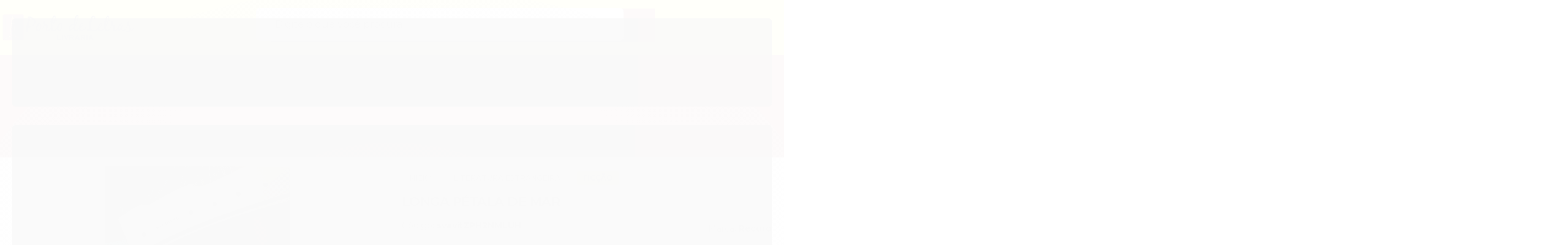

--- FILE ---
content_type: text/html; charset=utf-8
request_url: https://www.portodeletras.com.br/longa-petala-de-mar
body_size: 28020
content:

<!DOCTYPE html>
<html lang="pt-br">
  <head>
    <meta charset="utf-8">
    <meta content='width=device-width, initial-scale=1.0, maximum-scale=2.0' name='viewport' />
    <title>Longa Pétala de Mar - Porto de Letras Livraria</title>
    <meta http-equiv="X-UA-Compatible" content="IE=edge">
    <meta name="generator" content="Loja Integrada" />

    <link rel="dns-prefetch" href="https://cdn.awsli.com.br/">
    <link rel="preconnect" href="https://cdn.awsli.com.br/">
    <link rel="preconnect" href="https://fonts.googleapis.com">
    <link rel="preconnect" href="https://fonts.gstatic.com" crossorigin>

    
  
      <meta property="og:url" content="https://www.portodeletras.com.br/longa-petala-de-mar" />
      <meta property="og:type" content="website" />
      <meta property="og:site_name" content="Porto de Letras Livraria" />
      <meta property="og:locale" content="pt_BR" />
    
  <!-- Metadata para o facebook -->
  <meta property="og:type" content="website" />
  <meta property="og:title" content="Longa Pétala de Mar" />
  <meta property="og:image" content="https://cdn.awsli.com.br/800x800/549/549583/produto/53605851/e73c886db2.jpg" />
  <meta name="twitter:card" content="product" />
  
  <meta name="twitter:domain" content="www.portodeletras.com.br" />
  <meta name="twitter:url" content="https://www.portodeletras.com.br/longa-petala-de-mar?utm_source=twitter&utm_medium=twitter&utm_campaign=twitter" />
  <meta name="twitter:title" content="Longa Pétala de Mar" />
  <meta name="twitter:description" content="O fascinante novo romance de Isabel Allende. Em plena Guerra Civil Espanhola, o jovem médico Víctor Dalmau e sua amiga, a pianista Roser Bru-guera, são obrigados a abandonar Barcelona, exilar-se e atravessar os Pirineus rumo à França. A bordo do Winnipeg, navio fretado pelo poeta Pablo Neruda, que levou mais de dois mil espanhóis para Valparaíso, eles embarcaram em busca da paz e da Liberdade que não tiveram em seu país. Recebidos como heróis no Chile ― essa “longa pétala de mar e neve”, nas palavras do poeta chileno ―, os dois se integrarão na vida social do país durante várias décadas, até o golpe de Estado que derrubou Salvador Allende, com quem Víctor estava ligado por laços de amizade, graças à paixão pelo xadrez. Víctor e Roser se verão novamente desterrados, mas, como diz a autora: “quando se vive o suficiente, todos os círculos se fecham”.Uma viagem pela história do século XX, de mãos dadas com alguns personagens inesquecíveis que descobriram que numa única vida cabem muitas outras, e às vezes o difícil não é fugir, mas voltar. Capa comum: 280 páginas Editora: Bertrand Brasil; Edição: 1 (17 de novembro de 2019) Idioma: Português ISBN-10: 8528624404 ISBN-13: 9788528624403 Dimensões ..." />
  <meta name="twitter:image" content="https://cdn.awsli.com.br/300x300/549/549583/produto/53605851/e73c886db2.jpg" />
  <meta name="twitter:label1" content="Código" />
  <meta name="twitter:data1" content="svavitZPH2NMLUH" />
  <meta name="twitter:label2" content="Disponibilidade" />
  <meta name="twitter:data2" content="Disponível" />


    
  
    <script>
      setTimeout(function() {
        if (typeof removePageLoading === 'function') {
          removePageLoading();
        };
      }, 7000);
    </script>
  



    

  

    <link rel="canonical" href="https://www.portodeletras.com.br/longa-petala-de-mar" />
  



  <meta name="description" content="O fascinante novo romance de Isabel Allende. Em plena Guerra Civil Espanhola, o jovem médico Víctor Dalmau e sua amiga, a pianista Roser Bru-guera, são obrigados a abandonar Barcelona, exilar-se e atravessar os Pirineus rumo à França. A bordo do Winnipeg, navio fretado pelo poeta Pablo Neruda, que levou mais de dois mil espanhóis para Valparaíso, eles embarcaram em busca da paz e da Liberdade que não tiveram em seu país. Recebidos como heróis no Chile ― essa “longa pétala de mar e neve”, nas palavras do poeta chileno ―, os dois se integrarão na vida social do país durante várias décadas, até o golpe de Estado que derrubou Salvador Allende, com quem Víctor estava ligado por laços de amizade, graças à paixão pelo xadrez. Víctor e Roser se verão novamente desterrados, mas, como diz a autora: “quando se vive o suficiente, todos os círculos se fecham”.Uma viagem pela história do século XX, de mãos dadas com alguns personagens inesquecíveis que descobriram que numa única vida cabem muitas outras, e às vezes o difícil não é fugir, mas voltar. Capa comum: 280 páginas Editora: Bertrand Brasil; Edição: 1 (17 de novembro de 2019) Idioma: Português ISBN-10: 8528624404 ISBN-13: 9788528624403 Dimensões ..." />
  <meta property="og:description" content="O fascinante novo romance de Isabel Allende. Em plena Guerra Civil Espanhola, o jovem médico Víctor Dalmau e sua amiga, a pianista Roser Bru-guera, são obrigados a abandonar Barcelona, exilar-se e atravessar os Pirineus rumo à França. A bordo do Winnipeg, navio fretado pelo poeta Pablo Neruda, que levou mais de dois mil espanhóis para Valparaíso, eles embarcaram em busca da paz e da Liberdade que não tiveram em seu país. Recebidos como heróis no Chile ― essa “longa pétala de mar e neve”, nas palavras do poeta chileno ―, os dois se integrarão na vida social do país durante várias décadas, até o golpe de Estado que derrubou Salvador Allende, com quem Víctor estava ligado por laços de amizade, graças à paixão pelo xadrez. Víctor e Roser se verão novamente desterrados, mas, como diz a autora: “quando se vive o suficiente, todos os círculos se fecham”.Uma viagem pela história do século XX, de mãos dadas com alguns personagens inesquecíveis que descobriram que numa única vida cabem muitas outras, e às vezes o difícil não é fugir, mas voltar. Capa comum: 280 páginas Editora: Bertrand Brasil; Edição: 1 (17 de novembro de 2019) Idioma: Português ISBN-10: 8528624404 ISBN-13: 9788528624403 Dimensões ..." />







  <meta name="robots" content="index, follow" />



    
      
        <link rel="shortcut icon" href="https://cdn.awsli.com.br/549/549583/favicon/cad57ebc03.png" />
      
      <link rel="icon" href="https://cdn.awsli.com.br/549/549583/favicon/cad57ebc03.png" sizes="192x192">
    
    

    
      <link rel="stylesheet" href="https://cdn.awsli.com.br/production/static/loja/estrutura/v1/css/all.min.css?v=4a9335c" type="text/css">
    
    <!--[if lte IE 8]><link rel="stylesheet" href="https://cdn.awsli.com.br/production/static/loja/estrutura/v1/css/ie-fix.min.css" type="text/css"><![endif]-->
    <!--[if lte IE 9]><style type="text/css">.lateral-fulbanner { position: relative; }</style><![endif]-->

    

    
    
      <link href="https://fonts.googleapis.com/css2?family=Open%20Sans:wght@300;400;600;700&display=swap" rel="stylesheet">
    

    
      <link rel="stylesheet" href="https://cdn.awsli.com.br/production/static/loja/estrutura/v1/css/bootstrap-responsive.css?v=4a9335c" type="text/css">
      <link rel="stylesheet" href="https://cdn.awsli.com.br/production/static/loja/estrutura/v1/css/style-responsive.css?v=4a9335c">
    

    <link rel="stylesheet" href="/tema.css?v=20250716-200225">

    

    <script type="text/javascript">
      var LOJA_ID = 549583;
      var MEDIA_URL = "https://cdn.awsli.com.br/";
      var API_URL_PUBLIC = 'https://api.awsli.com.br/';
      
        var CARRINHO_PRODS = [];
      
      var ENVIO_ESCOLHIDO = 0;
      var ENVIO_ESCOLHIDO_CODE = 0;
      var CONTRATO_INTERNACIONAL = false;
      var CONTRATO_BRAZIL = !CONTRATO_INTERNACIONAL;
      var IS_STORE_ASYNC = true;
      var IS_CLIENTE_ANONIMO = false;
    </script>

    

    <!-- Editor Visual -->
    

    <script>
      

      const isPreview = JSON.parse(sessionStorage.getItem('preview', true));
      if (isPreview) {
        const url = location.href
        location.search === '' && url + (location.search = '?preview=None')
      }
    </script>

    
      <script src="https://cdn.awsli.com.br/production/static/loja/estrutura/v1/js/all.min.js?v=4a9335c"></script>
    
    <!-- HTML5 shim and Respond.js IE8 support of HTML5 elements and media queries -->
    <!--[if lt IE 9]>
      <script src="https://oss.maxcdn.com/html5shiv/3.7.2/html5shiv.min.js"></script>
      <script src="https://oss.maxcdn.com/respond/1.4.2/respond.min.js"></script>
    <![endif]-->

    <link rel="stylesheet" href="https://cdn.awsli.com.br/production/static/loja/estrutura/v1/css/slick.min.css" type="text/css">
    <script src="https://cdn.awsli.com.br/production/static/loja/estrutura/v1/js/slick.min.js?v=4a9335c"></script>
    <link rel="stylesheet" href="https://cdn.awsli.com.br/production/static/css/jquery.fancybox.min.css" type="text/css" />
    <script src="https://cdn.awsli.com.br/production/static/js/jquery/jquery.fancybox.pack.min.js"></script>

    
    

  
  <link rel="stylesheet" href="https://cdn.awsli.com.br/production/static/loja/estrutura/v1/css/imagezoom.min.css" type="text/css">
  <script src="https://cdn.awsli.com.br/production/static/loja/estrutura/v1/js/jquery.imagezoom.min.js"></script>

  <script type="text/javascript">
    var PRODUTO_ID = '53605851';
    var URL_PRODUTO_FRETE_CALCULAR = 'https://www.portodeletras.com.br/carrinho/frete';
    var variacoes = undefined;
    var grades = undefined;
    var imagem_grande = "https://cdn.awsli.com.br/2500x2500/549/549583/produto/53605851/e73c886db2.jpg";
    var produto_grades_imagens = {};
    var produto_preco_sob_consulta = false;
    var produto_preco = 49.90;
  </script>
  <script type="text/javascript" src="https://cdn.awsli.com.br/production/static/loja/estrutura/v1/js/produto.min.js?v=4a9335c"></script>
  <script type="text/javascript" src="https://cdn.awsli.com.br/production/static/loja/estrutura/v1/js/eventos-pixel-produto.min.js?v=4a9335c"></script>


    
      
        
      
        <!-- Facebook Pixel Code -->
<script>
!function(f,b,e,v,n,t,s){if(f.fbq)return;n=f.fbq=function(){n.callMethod?
n.callMethod.apply(n,arguments):n.queue.push(arguments)};if(!f._fbq)f._fbq=n;
n.push=n;n.loaded=!0;n.version='2.0';n.queue=[];t=b.createElement(e);t.async=!0;
t.src=v;s=b.getElementsByTagName(e)[0];s.parentNode.insertBefore(t,s)}(window,
document,'script','https://connect.facebook.net/en_US/fbevents.js');

fbq('init', '1326028954449211');
fbq('track', "PageView");


  fbq('track', 'ViewContent', {
    
      content_type: 'product',
    
    content_ids: ['svavitZPH2NMLUH'],
    content_name: 'Longa Pétala de Mar',
    value: 49.90,
    currency: 'BRL'
  });



</script>
<noscript><img height="1" width="1" style="display:none"
src="https://www.facebook.com/tr?id=1326028954449211&ev=PageView&noscript=1"
/></noscript>
<!-- End Facebook Pixel Code -->
      
        <script type='text/javascript'>var MDD_ID = 3299; var STORE_ID = 3299;</script><script type='text/javascript' src='https://track.meudimdim.com.br/js/mdd.js'></script>
      
        <!-- Global site tag (gtag.js) - Google Analytics -->
<script async src="https://www.googletagmanager.com/gtag/js?l=LIgtagDataLayer&id=AW-346389439"></script>
<script>
  window.LIgtagDataLayer = window.LIgtagDataLayer || [];
  function LIgtag(){LIgtagDataLayer.push(arguments);}
  LIgtag('js', new Date());

  LIgtag('set', {
    'currency': 'BRL',
    'country': 'BR'
  });
  
  LIgtag('config', 'AW-346389439');

  if(window.performance) {
    var timeSincePageLoad = Math.round(performance.now());
    LIgtag('event', 'timing_complete', {
      'name': 'load',
      'time': timeSincePageLoad
    });
  }

  $(document).on('li_view_home', function(_, eventID) {
    LIgtag('event', 'view_home');
  });

  $(document).on('li_select_product', function(_, eventID, data) {
    LIgtag('event', 'select_item', data);
  });

  $(document).on('li_start_contact', function(_, eventID, value) {
    LIgtag('event', 'start_contact', {
      value
    });
  });

  $(document).on('li_view_catalog', function(_, eventID) {
    LIgtag('event', 'view_catalog');
  });

  $(document).on('li_search', function(_, eventID, search_term) {
    LIgtag('event', 'search', {
      search_term
    });
  });

  $(document).on('li_filter_products', function(_, eventID, data) {
    LIgtag('event', 'filter_products', data);
  });

  $(document).on('li_sort_products', function(_, eventID, value) {
    LIgtag('event', 'sort_products', {
      value
    });
  });

  $(document).on('li_view_product', function(_, eventID, item) {
    LIgtag('event', 'view_item', {
      items: [item]
    });
  });

  $(document).on('li_select_variation', function(_, eventID, data) {
    LIgtag('event', 'select_variation', data);
  });

  $(document).on('li_calculate_shipping', function(_, eventID, data) {
    LIgtag('event', 'calculate_shipping', {
      zipcode: data.zipcode
    });
  });

  $(document).on('li_view_cart', function(_, eventID, data) {
    LIgtag('event', 'view_cart', data);
  });

  $(document).on('li_add_to_cart', function(_, eventID, data) {
    LIgtag('event', 'add_to_cart', {
      items: data.items
    });
  });

  $(document).on('li_apply_coupon', function(_, eventID, value) {
    LIgtag('event', 'apply_coupon', {
      value
    });
  });

  $(document).on('li_change_quantity', function(_, eventID, item) {
    LIgtag('event', 'change_quantity', {
      items: [item]
    });
  });

  $(document).on('li_remove_from_cart', function(_, eventID, item) {
    LIgtag('event', 'remove_from_cart', {
      items: [item]
    });
  });

  $(document).on('li_return_home', function(_, eventID) {
    LIgtag('event', 'return_home');
  });

  $(document).on('li_view_checkout', function(_, eventID, data) {
    LIgtag('event', 'begin_checkout', data);
  });

  $(document).on('li_login', function(_, eventID) {
    LIgtag('event', 'login');
  });

  $(document).on('li_change_address', function(_, eventID, value) {
    LIgtag('event', 'change_address', {
      value
    });
  });

  $(document).on('li_change_shipping', function(_, eventID, data) {
    LIgtag('event', 'add_shipping_info', data);
  });

  $(document).on('li_change_payment', function(_, eventID, data) {
    LIgtag('event', 'add_payment_info', data);
  });

  $(document).on('li_start_purchase', function(_, eventID) {
    LIgtag('event', 'start_purchase');
  });

  $(document).on('li_checkout_error', function(_, eventID, value) {
    LIgtag('event', 'checkout_error', {
      value
    });
  });

  $(document).on('li_purchase', function(_, eventID, data) {
    LIgtag('event', 'purchase', data);

    
      LIgtag('event', 'conversion', {
        send_to: 'AW-346389439/faWHCJL_1MgCEL_3laUB',
        value: data.value,
        currency: data.currency,
        transaction_id: data.transaction_id
      });
    
  });
</script>
      
    

    
<script>
  var url = '/_events/api/setEvent';

  var sendMetrics = function(event, user = {}) {
    var unique_identifier = uuidv4();

    try {
      var data = {
        request: {
          id: unique_identifier,
          environment: 'production'
        },
        store: {
          id: 549583,
          name: 'Porto de Letras Livraria',
          test_account: false,
          has_meta_app: window.has_meta_app ?? false,
          li_search: true
        },
        device: {
          is_mobile: /Mobi/.test(window.navigator.userAgent),
          user_agent: window.navigator.userAgent,
          ip: '###device_ip###'
        },
        page: {
          host: window.location.hostname,
          path: window.location.pathname,
          search: window.location.search,
          type: 'product',
          title: document.title,
          referrer: document.referrer
        },
        timestamp: '###server_timestamp###',
        user_timestamp: new Date().toISOString(),
        event,
        origin: 'store'
      };

      if (window.performance) {
        var [timing] = window.performance.getEntriesByType('navigation');

        data['time'] = {
          server_response: Math.round(timing.responseStart - timing.requestStart)
        };
      }

      var _user = {},
          user_email_cookie = $.cookie('user_email'),
          user_data_cookie = $.cookie('LI-UserData');

      if (user_email_cookie) {
        var user_email = decodeURIComponent(user_email_cookie);

        _user['email'] = user_email;
      }

      if (user_data_cookie) {
        var user_data = JSON.parse(user_data_cookie);

        _user['logged'] = user_data.logged;
        _user['id'] = user_data.id ?? undefined;
      }

      $.each(user, function(key, value) {
        _user[key] = value;
      });

      if (!$.isEmptyObject(_user)) {
        data['user'] = _user;
      }

      try {
        var session_identifier = $.cookie('li_session_identifier');

        if (!session_identifier) {
          session_identifier = uuidv4();
        };

        var expiration_date = new Date();

        expiration_date.setTime(expiration_date.getTime() + (30 * 60 * 1000)); // 30 minutos

        $.cookie('li_session_identifier', session_identifier, {
          expires: expiration_date,
          path: '/'
        });

        data['session'] = {
          id: session_identifier
        };
      } catch (err) { }

      try {
        var user_session_identifier = $.cookie('li_user_session_identifier');

        if (!user_session_identifier) {
          user_session_identifier = uuidv4();

          $.cookie('li_user_session_identifier', user_session_identifier, {
            path: '/'
          });
        };

        data['user_session'] = {
          id: user_session_identifier
        };
      } catch (err) { }

      var _cookies = {},
          fbc = $.cookie('_fbc'),
          fbp = $.cookie('_fbp');

      if (fbc) {
        _cookies['fbc'] = fbc;
      }

      if (fbp) {
        _cookies['fbp'] = fbp;
      }

      if (!$.isEmptyObject(_cookies)) {
        data['session']['cookies'] = _cookies;
      }

      try {
        var ab_test_cookie = $.cookie('li_ab_test_running');

        if (ab_test_cookie) {
          var ab_test = JSON.parse(atob(ab_test_cookie));

          if (ab_test.length) {
            data['store']['ab_test'] = ab_test;
          }
        }
      } catch (err) { }

      var _utm = {};

      $.each(sessionStorage, function(key, value) {
        if (key.startsWith('utm_')) {
          var name = key.split('_')[1];

          _utm[name] = value;
        }
      });

      if (!$.isEmptyObject(_utm)) {
        data['session']['utm'] = _utm;
      }

      var controller = new AbortController();

      setTimeout(function() {
        controller.abort();
      }, 5000);

      fetch(url, {
        keepalive: true,
        method: 'POST',
        headers: {
          'Content-Type': 'application/json'
        },
        body: JSON.stringify({ data }),
        signal: controller.signal
      });
    } catch (err) { }

    return unique_identifier;
  }
</script>

    
<script>
  (function() {
    var initABTestHandler = function() {
      try {
        if ($.cookie('li_ab_test_running')) {
          return
        };
        var running_tests = [];

        
        
        
        

        var running_tests_to_cookie = JSON.stringify(running_tests);
        running_tests_to_cookie = btoa(running_tests_to_cookie);
        $.cookie('li_ab_test_running', running_tests_to_cookie, {
          path: '/'
        });

        
        if (running_tests.length > 0) {
          setTimeout(function() {
            $.ajax({
              url: "/conta/status"
            });
          }, 500);
        };

      } catch (err) { }
    }
    setTimeout(initABTestHandler, 500);
  }());
</script>

    
<script>
  $(function() {
    // Clicar em um produto
    $('.listagem-item').click(function() {
      var row, column;

      var $list = $(this).closest('[data-produtos-linha]'),
          index = $(this).closest('li').index();

      if($list.find('.listagem-linha').length === 1) {
        var productsPerRow = $list.data('produtos-linha');

        row = Math.floor(index / productsPerRow) + 1;
        column = (index % productsPerRow) + 1;
      } else {
        row = $(this).closest('.listagem-linha').index() + 1;
        column = index + 1;
      }

      var body = {
        item_id: $(this).attr('data-id'),
        item_sku: $(this).find('.produto-sku').text(),
        item_name: $(this).find('.nome-produto').text().trim(),
        item_row: row,
        item_column: column
      };

      var eventID = sendMetrics({
        type: 'event',
        name: 'select_product',
        data: body
      });

      $(document).trigger('li_select_product', [eventID, body]);
    });

    // Clicar no "Fale Conosco"
    $('#modalContato').on('show', function() {
      var value = 'Fale Conosco';

      var eventID = sendMetrics({
        type: 'event',
        name: 'start_contact',
        data: { text: value }
      });

      $(document).trigger('li_start_contact', [eventID, value]);
    });

    // Clicar no WhatsApp
    $('.li-whatsapp a').click(function() {
      var value = 'WhatsApp';

      var eventID = sendMetrics({
        type: 'event',
        name: 'start_contact',
        data: { text: value }
      });

      $(document).trigger('li_start_contact', [eventID, value]);
    });

    
      // Visualizar o produto
      var body = {
        item_id: '53605851',
        item_sku: 'svavitZPH2NMLUH',
        item_name: 'Longa Pétala de Mar',
        item_category: 'Ficção',
        item_type: 'product',
        
          full_price: 49.90,
          promotional_price: null,
          price: 49.90,
        
        quantity: 1
      };

      var params = new URLSearchParams(window.location.search),
          recommendation_shelf = null,
          recommendation = {};

      if (
        params.has('recomendacao_id') &&
        params.has('email_ref') &&
        params.has('produtos_recomendados')
      ) {
        recommendation['email'] = {
          id: params.get('recomendacao_id'),
          email_id: params.get('email_ref'),
          products: $.map(params.get('produtos_recomendados').split(','), function(value) {
            return parseInt(value)
          })
        };
      }

      if (recommendation_shelf) {
        recommendation['shelf'] = recommendation_shelf;
      }

      if (!$.isEmptyObject(recommendation)) {
        body['recommendation'] = recommendation;
      }

      var eventID = sendMetrics({
        type: 'pageview',
        name: 'view_product',
        data: body
      });

      $(document).trigger('li_view_product', [eventID, body]);

      // Calcular frete
      $('#formCalcularCep').submit(function() {
        $(document).ajaxSuccess(function(event, xhr, settings) {
          try {
            var url = new URL(settings.url);

            if(url.pathname !== '/carrinho/frete') return;

            var data = xhr.responseJSON;

            if(data.error) return;

            var params = url.searchParams;

            var body = {
              zipcode: params.get('cep'),
              deliveries: $.map(data, function(delivery) {
                if(delivery.msgErro) return;

                return {
                  id: delivery.id,
                  name: delivery.name,
                  price: delivery.price,
                  delivery_time: delivery.deliveryTime
                };
              })
            };

            var eventID = sendMetrics({
              type: 'event',
              name: 'calculate_shipping',
              data: body
            });

            $(document).trigger('li_calculate_shipping', [eventID, body]);

            $(document).off('ajaxSuccess');
          } catch(error) {}
        });
      });

      // Visualizar compre junto
      $(document).on('buy_together_ready', function() {
        var $buyTogether = $('.compre-junto');

        var observer = new IntersectionObserver(function(entries) {
          entries.forEach(function(entry) {
            if(entry.isIntersecting) {
              var body = {
                title: $buyTogether.find('.compre-junto__titulo').text(),
                id: $buyTogether.data('id'),
                items: $buyTogether.find('.compre-junto__produto').map(function() {
                  var $product = $(this);

                  return {
                    item_id: $product.attr('data-id'),
                    item_sku: $product.attr('data-code'),
                    item_name: $product.find('.compre-junto__nome').text(),
                    full_price: $product.find('.compre-junto__preco--regular').data('price') || null,
                    promotional_price: $product.find('.compre-junto__preco--promocional').data('price') || null
                  };
                }).get()
              };

              var eventID = sendMetrics({
                type: 'event',
                name: 'view_buy_together',
                data: body
              });

              $(document).trigger('li_view_buy_together', [eventID, body]);

              observer.disconnect();
            }
          });
        }, { threshold: 1.0 });

        observer.observe($buyTogether.get(0));

        $('.compre-junto__atributo--grade').click(function(event) {
          if(!event.originalEvent) return;

          var body = {
            grid_name: $(this).closest('.compre-junto__atributos').data('grid'),
            variation_name: $(this).data('variation')
          };

          var eventID = sendMetrics({
            type: 'event',
            name: 'select_buy_together_variation',
            data: body
          });

          $(document).trigger('li_select_buy_together_variation', [eventID, body]);
        });

        $('.compre-junto__atributo--lista').change(function(event) {
          if(!event.originalEvent) return;

          var $selectedOption = $(this).find('option:selected');

          if(!$selectedOption.is('[value]')) return;

          var body = {
            grid_name: $(this).closest('.compre-junto__atributos').data('grid'),
            variation_name: $selectedOption.text()
          };

          var eventID = sendMetrics({
            type: 'event',
            name: 'select_buy_together_variation',
            data: body
          });

          $(document).trigger('li_select_buy_together_variation', [eventID, body]);
        });
      });

      // Selecionar uma variação
      $('.atributo-item').click(function(event) {
        if(!event.originalEvent) return;

        var body = {
          grid_name: $(this).data('grade-nome'),
          variation_name: $(this).data('variacao-nome')
        };

        var eventID = sendMetrics({
          type: 'event',
          name: 'select_variation',
          data: body
        });

        $(document).trigger('li_select_variation', [eventID, body]);
      });
    
  });
</script>


    
	<!-- GTM -->
  
      <!-- Google Tag Manager -->
<script>(function(w,d,s,l,i){w[l]=w[l]||[];w[l].push({'gtm.start':
new Date().getTime(),event:'gtm.js'});var f=d.getElementsByTagName(s)[0],
j=d.createElement(s),dl=l!='dataLayer'?'&l='+l:'';j.async=true;j.src=
'https://www.googletagmanager.com/gtm.js?id='+i+dl;f.parentNode.insertBefore(j,f);
})(window,document,'script','dataLayer','GTM-MWBCP9D');</script>
<!-- End Google Tag Manager -->
  

	<!-- Ofertas Especiais -->
  
    <script type="text/javascript" charset="utf-8">
      $data_oferta = '26/01/2018';
$texto_oferta = '<strong>50%</strong> DE DESCONTO';
    </script>
  

	<!-- Verificação Facebook -->
  
      <meta name="facebook-domain-verification" content="c3cwihd4c0cildga65r51dywsgo427" />
  

	<!-- Verificação Pinterest -->
  
      <meta name="p:domain_verify" content="d435a55889dcbeaf7d5bedbff0c8c45f"/>
  

	<!-- Domain Verify -->
  
      <meta name="facebook-domain-verification" content="9t44pwb664xhil0xv79sf0z9ml678k" />
  

	<!-- lojaintegrada-google-shopping -->
  
      <meta name="google-site-verification" content="TUJTCl_4qUlVVt_YFpx5L_E4UwP0BGj-7_dm5lP6jK0" />
  


    
      <link href="//cdn.awsli.com.br/temasv2/2805/__theme_custom.css?v=1638389972" rel="stylesheet" type="text/css">
<script src="//cdn.awsli.com.br/temasv2/2805/__theme_custom.js?v=1638389972"></script>
    

    
      <link rel="stylesheet" href="/avancado.css?v=20250716-200225" type="text/css" />
    

    

    
  <link rel="manifest" href="/manifest.json" />




  </head>
  <body class="pagina-produto produto-53605851   ">
    <div id="fb-root"></div>
    
  
    <div id="full-page-loading">
      <div class="conteiner" style="height: 100%;">
        <div class="loading-placeholder-content">
          <div class="loading-placeholder-effect loading-placeholder-header"></div>
          <div class="loading-placeholder-effect loading-placeholder-body"></div>
        </div>
      </div>
      <script>
        var is_full_page_loading = true;
        function removePageLoading() {
          if (is_full_page_loading) {
            try {
              $('#full-page-loading').remove();
            } catch(e) {}
            try {
              var div_loading = document.getElementById('full-page-loading');
              if (div_loading) {
                div_loading.remove();
              };
            } catch(e) {}
            is_full_page_loading = false;
          };
        };
        $(function() {
          setTimeout(function() {
            removePageLoading();
          }, 1);
        });
      </script>
      <style>
        #full-page-loading { position: fixed; z-index: 9999999; margin: auto; top: 0; left: 0; bottom: 0; right: 0; }
        #full-page-loading:before { content: ''; display: block; position: fixed; top: 0; left: 0; width: 100%; height: 100%; background: rgba(255, 255, 255, .98); background: radial-gradient(rgba(255, 255, 255, .99), rgba(255, 255, 255, .98)); }
        .loading-placeholder-content { height: 100%; display: flex; flex-direction: column; position: relative; z-index: 1; }
        .loading-placeholder-effect { background-color: #F9F9F9; border-radius: 5px; width: 100%; animation: pulse-loading 1.5s cubic-bezier(0.4, 0, 0.6, 1) infinite; }
        .loading-placeholder-content .loading-placeholder-body { flex-grow: 1; margin-bottom: 30px; }
        .loading-placeholder-content .loading-placeholder-header { height: 20%; min-height: 100px; max-height: 200px; margin: 30px 0; }
        @keyframes pulse-loading{50%{opacity:.3}}
      </style>
    </div>
  



    
      
        


<div class="barra-inicial fundo-secundario">
  <div class="conteiner">
    <div class="row-fluid">
      <div class="lista-redes span3 hidden-phone">
        
          <ul>
            
              <li>
                <a href="https://facebook.com/portodeletras" target="_blank" aria-label="Siga nos no Facebook"><i class="icon-facebook"></i></a>
              </li>
            
            
            
            
              <li>
                <a href="https://youtube.com.br/channel/UC_udyC0jZRZoA1xuvCiha-A" target="_blank" aria-label="Siga nos no Youtube"><i class="icon-youtube"></i></a>
              </li>
            
            
              <li>
                <a href="https://instagram.com/portodeletras" target="_blank" aria-label="Siga nos no Instagram"><i class="icon-instagram"></i></a>
              </li>
            
            
              <li>
                <a href="https://pinterest.com/portodeletras" target="_blank" aria-label="Siga nos no Pinterest"><i class="icon-pinterest"></i></a>
              </li>
            
            
              <li>
                <a href="https://www.portodeletras.com.br/pagina/blog.html" target="_blank" rel="noopener" aria-label="Acesse nosso Blog"><i class="icon-bold"></i></a>
              </li>
            
          </ul>
        
      </div>
      <div class="canais-contato span9">
        <ul>
          <li class="hidden-phone">
            <a href="#modalContato" data-toggle="modal" data-target="#modalContato">
              <i class="icon-comment"></i>
              Fale Conosco
            </a>
          </li>
          
            <li>
              <span>
                <i class="icon-phone"></i>Telefone: (51) 2160-5619
              </span>
            </li>
          
          
            <li class="tel-whatsapp">
              <span>
                <i class="fa fa-whatsapp"></i>Whatsapp: (51) 98328-7885
              </span>
            </li>
          
          
        </ul>
      </div>
    </div>
  </div>
</div>

      
    

    <div class="conteiner-principal">
      
        
          
<div id="cabecalho">

  <div class="atalhos-mobile visible-phone fundo-secundario borda-principal">
    <ul>

      <li><a href="https://www.portodeletras.com.br/" class="icon-home"> </a></li>
      
      <li class="fundo-principal"><a href="https://www.portodeletras.com.br/carrinho/index" class="icon-shopping-cart"> </a></li>
      
      
        <li class="menu-user-logged" style="display: none;"><a href="https://www.portodeletras.com.br/conta/logout" class="icon-signout menu-user-logout"> </a></li>
      
      
      <li><a href="https://www.portodeletras.com.br/conta/index" class="icon-user"> </a></li>
      
      <li class="vazia"><span>&nbsp;</span></li>

    </ul>
  </div>

  <div class="conteiner">
    <div class="row-fluid">
      <div class="span3">
        <h2 class="logo cor-secundaria">
          <a href="https://www.portodeletras.com.br/" title="Porto de Letras Livraria">
            
            <img src="https://cdn.awsli.com.br/400x300/549/549583/logo/930edd5681.png" alt="Porto de Letras Livraria" />
            
          </a>
        </h2>


      </div>

      <div class="conteudo-topo span9">
        <div class="superior row-fluid hidden-phone">
          <div class="span8">
            
              
                <div class="btn-group menu-user-logged" style="display: none;">
                  <a href="https://www.portodeletras.com.br/conta/index" class="botao secundario pequeno dropdown-toggle" data-toggle="dropdown">
                    Olá, <span class="menu-user-name"></span>
                    <span class="icon-chevron-down"></span>
                  </a>
                  <ul class="dropdown-menu">
                    <li>
                      <a href="https://www.portodeletras.com.br/conta/index" title="Minha conta">Minha conta</a>
                    </li>
                    
                      <li>
                        <a href="https://www.portodeletras.com.br/conta/pedido/listar" title="Minha conta">Meus pedidos</a>
                      </li>
                    
                    <li>
                      <a href="https://www.portodeletras.com.br/conta/favorito/listar" title="Meus favoritos">Meus favoritos</a>
                    </li>
                    <li>
                      <a href="https://www.portodeletras.com.br/conta/logout" title="Sair" class="menu-user-logout">Sair</a>
                    </li>
                  </ul>
                </div>
              
              
                <a href="https://www.portodeletras.com.br/conta/login" class="bem-vindo cor-secundaria menu-user-welcome">
                  Bem-vindo, <span class="cor-principal">identifique-se</span> para fazer pedidos
                </a>
              
            
          </div>
          <div class="span4">
            <ul class="acoes-conta borda-alpha">
              
                <li>
                  <i class="icon-list fundo-principal"></i>
                  <a href="https://www.portodeletras.com.br/conta/pedido/listar" class="cor-secundaria">Meus Pedidos</a>
                </li>
              
              
                <li>
                  <i class="icon-user fundo-principal"></i>
                  <a href="https://www.portodeletras.com.br/conta/index" class="cor-secundaria">Minha Conta</a>
                </li>
              
            </ul>
          </div>
        </div>

        <div class="inferior row-fluid ">
          <div class="span8 busca-mobile">
            <a href="javascript:;" class="atalho-menu visible-phone icon-th botao principal"> </a>

            <div class="busca borda-alpha">
              <form id="form-buscar" action="/buscar" method="get">
                <input id="auto-complete" type="text" name="q" placeholder="Digite o que você procura" value="" autocomplete="off" maxlength="255" />
                <button class="botao botao-busca icon-search fundo-secundario" aria-label="Buscar"></button>
              </form>
            </div>

          </div>

          
            <div class="span4 hidden-phone">
              

  <div class="carrinho vazio">
    
      <a href="https://www.portodeletras.com.br/carrinho/index">
        <i class="icon-shopping-cart fundo-principal"></i>
        <strong class="qtd-carrinho titulo cor-secundaria" style="display: none;">0</strong>
        <span style="display: none;">
          
            <b class="titulo cor-secundaria"><span>Meu Carrinho</span></b>
          
          <span class="cor-secundaria">Produtos adicionados</span>
        </span>
        
          <span class="titulo cor-secundaria vazio-text">Carrinho vazio</span>
        
      </a>
    
    <div class="carrinho-interno-ajax"></div>
  </div>
  
<div class="minicart-placeholder" style="display: none;">
  <div class="carrinho-interno borda-principal">
    <ul>
      <li class="minicart-item-modelo">
        
          <div class="preco-produto com-promocao destaque-parcela ">
            <div>
              <s class="preco-venda">
                R$ --PRODUTO_PRECO_DE--
              </s>
              <strong class="preco-promocional cor-principal">
                R$ --PRODUTO_PRECO_POR--
              </strong>
            </div>
          </div>
        
        <a data-href="--PRODUTO_URL--" class="imagem-produto">
          <img data-src="https://cdn.awsli.com.br/64x64/--PRODUTO_IMAGEM--" alt="--PRODUTO_NOME--" />
        </a>
        <a data-href="--PRODUTO_URL--" class="nome-produto cor-secundaria">
          --PRODUTO_NOME--
        </a>
        <div class="produto-sku hide">--PRODUTO_SKU--</div>
      </li>
    </ul>
    <div class="carrinho-rodape">
      <span class="carrinho-info">
        
          <i>--CARRINHO_QUANTIDADE-- produto no carrinho</i>
        
        
          
            <span class="carrino-total">
              Total: <strong class="titulo cor-principal">R$ --CARRINHO_TOTAL_ITENS--</strong>
            </span>
          
        
      </span>
      <a href="https://www.portodeletras.com.br/carrinho/index" class="botao principal">
        
          <i class="icon-shopping-cart"></i>Ir para o carrinho
        
      </a>
    </div>
  </div>
</div>



            </div>
          
        </div>

      </div>
    </div>
    


  
    
      
<div class="menu superior">
  <ul class="nivel-um">
    


    

  


    
      <li class="categoria-id-3059587 com-filho borda-principal">
        <a href="https://www.portodeletras.com.br/religiao-e-espiritualidade" title="Religião e Espiritualidade">
          <strong class="titulo cor-secundaria">Religião e Espiritualidade</strong>
          
            <i class="icon-chevron-down fundo-secundario"></i>
          
        </a>
        
          <ul class="nivel-dois borda-alpha">
            

  <li class="categoria-id-3125463 ">
    <a href="https://www.portodeletras.com.br/budismo" title="Budismo">
      
      Budismo
    </a>
    
  </li>

  <li class="categoria-id-3073594 ">
    <a href="https://www.portodeletras.com.br/cristianismo" title="Cristianismo">
      
      Cristianismo
    </a>
    
  </li>

  <li class="categoria-id-3059676 ">
    <a href="https://www.portodeletras.com.br/esoterismo" title="Esoterismo ">
      
      Esoterismo 
    </a>
    
  </li>

  <li class="categoria-id-3059673 ">
    <a href="https://www.portodeletras.com.br/espiritismo" title="Espiritismo ">
      
      Espiritismo 
    </a>
    
  </li>

  <li class="categoria-id-3073470 ">
    <a href="https://www.portodeletras.com.br/espiritualidade" title="Espiritualidade">
      
      Espiritualidade
    </a>
    
  </li>

  <li class="categoria-id-3095868 ">
    <a href="https://www.portodeletras.com.br/evangelismo" title="Evangelismo">
      
      Evangelismo
    </a>
    
  </li>

  <li class="categoria-id-3059674 ">
    <a href="https://www.portodeletras.com.br/umbanda" title="Umbanda">
      
      Umbanda
    </a>
    
  </li>


          </ul>
        
      </li>
    
      <li class="categoria-id-2917327 com-filho borda-principal">
        <a href="https://www.portodeletras.com.br/infantil" title="Infantil e Juvenil">
          <strong class="titulo cor-secundaria">Infantil e Juvenil</strong>
          
            <i class="icon-chevron-down fundo-secundario"></i>
          
        </a>
        
          <ul class="nivel-dois borda-alpha">
            

  <li class="categoria-id-3059574 ">
    <a href="https://www.portodeletras.com.br/infantil1" title="Infantil">
      
      Infantil
    </a>
    
  </li>

  <li class="categoria-id-3053874 ">
    <a href="https://www.portodeletras.com.br/juvenil" title="Juvenil">
      
      Juvenil
    </a>
    
  </li>


          </ul>
        
      </li>
    
      <li class="categoria-id-3059592 com-filho borda-principal">
        <a href="https://www.portodeletras.com.br/literatura-nacional" title="Literatura Nacional">
          <strong class="titulo cor-secundaria">Literatura Nacional</strong>
          
            <i class="icon-chevron-down fundo-secundario"></i>
          
        </a>
        
          <ul class="nivel-dois borda-alpha">
            

  <li class="categoria-id-3084563 ">
    <a href="https://www.portodeletras.com.br/ficcao" title="Ficção">
      
      Ficção
    </a>
    
  </li>

  <li class="categoria-id-3087422 ">
    <a href="https://www.portodeletras.com.br/pets" title="Pets">
      
      Pets
    </a>
    
  </li>

  <li class="categoria-id-3073656 ">
    <a href="https://www.portodeletras.com.br/poesia-contos-e-cronicas-" title=" Poesia, Contos e Crônicas">
      
       Poesia, Contos e Crônicas
    </a>
    
  </li>

  <li class="categoria-id-3073632 ">
    <a href="https://www.portodeletras.com.br/romance" title="Romance">
      
      Romance
    </a>
    
  </li>


          </ul>
        
      </li>
    
      <li class="categoria-id-3172478  borda-principal">
        <a href="https://www.portodeletras.com.br/ofertas-especiais" title="Ofertas Especiais ">
          <strong class="titulo cor-secundaria">Ofertas Especiais </strong>
          
        </a>
        
      </li>
    
      <li class="categoria-id-3143382  borda-principal">
        <a href="https://www.portodeletras.com.br/gastronomia-e-culinaria" title="Gastronomia ">
          <strong class="titulo cor-secundaria">Gastronomia </strong>
          
        </a>
        
      </li>
    
      <li class="categoria-id-4181327  borda-principal">
        <a href="https://www.portodeletras.com.br/livros-de-colorir" title="Livros de Atividades">
          <strong class="titulo cor-secundaria">Livros de Atividades</strong>
          
        </a>
        
      </li>
    
      <li class="categoria-id-5317808 com-filho borda-principal">
        <a href="https://www.portodeletras.com.br/literatura-estrangeira" title=" Literatura Estrangeira">
          <strong class="titulo cor-secundaria"> Literatura Estrangeira</strong>
          
            <i class="icon-chevron-down fundo-secundario"></i>
          
        </a>
        
          <ul class="nivel-dois borda-alpha">
            

  <li class="categoria-id-5317893 ">
    <a href="https://www.portodeletras.com.br/ficcao1" title="Ficção">
      
      Ficção
    </a>
    
  </li>

  <li class="categoria-id-5318031 ">
    <a href="https://www.portodeletras.com.br/humor1" title="Humor">
      
      Humor
    </a>
    
  </li>

  <li class="categoria-id-5318089 ">
    <a href="https://www.portodeletras.com.br/pets1" title=" Pets">
      
       Pets
    </a>
    
  </li>

  <li class="categoria-id-5318116 ">
    <a href="https://www.portodeletras.com.br/poesia-contos-e-cronicas1" title="Poesia, Contos e Crônicas">
      
      Poesia, Contos e Crônicas
    </a>
    
  </li>

  <li class="categoria-id-5318151 ">
    <a href="https://www.portodeletras.com.br/romance1" title=" Romance">
      
       Romance
    </a>
    
  </li>


          </ul>
        
      </li>
    
      <li class="categoria-id-3059584  borda-principal">
        <a href="https://www.portodeletras.com.br/biografias1" title="Biografias">
          <strong class="titulo cor-secundaria">Biografias</strong>
          
        </a>
        
      </li>
    
      <li class="categoria-id-9101928  borda-principal">
        <a href="https://www.portodeletras.com.br/netflixglobo-playdisney" title="Séries e Filmes">
          <strong class="titulo cor-secundaria">Séries e Filmes</strong>
          
        </a>
        
      </li>
    
      <li class="categoria-id-3698694 com-filho borda-principal">
        <a href="https://www.portodeletras.com.br/geek" title="Geek">
          <strong class="titulo cor-secundaria">Geek</strong>
          
            <i class="icon-chevron-down fundo-secundario"></i>
          
        </a>
        
          <ul class="nivel-dois borda-alpha">
            

  <li class="categoria-id-3059576 com-filho">
    <a href="https://www.portodeletras.com.br/hqs-e-mangas" title="HQ&#39;s, RPG&#39;s e Mangás">
      
        <i class="icon-chevron-right fundo-secundario"></i>
      
      HQ&#39;s, RPG&#39;s e Mangás
    </a>
    
      <ul class="nivel-tres">
        
          

  <li class="categoria-id-3059581 ">
    <a href="https://www.portodeletras.com.br/graphic-novels" title="Graphic Novels">
      
      Graphic Novels
    </a>
    
  </li>

  <li class="categoria-id-3059578 ">
    <a href="https://www.portodeletras.com.br/hqs" title="HQ&#39;s">
      
      HQ&#39;s
    </a>
    
  </li>

  <li class="categoria-id-3059579 ">
    <a href="https://www.portodeletras.com.br/mangas" title="Mangás">
      
      Mangás
    </a>
    
  </li>

  <li class="categoria-id-3059580 ">
    <a href="https://www.portodeletras.com.br/rpgs" title="RPG&#39;s">
      
      RPG&#39;s
    </a>
    
  </li>


        
      </ul>
    
  </li>


          </ul>
        
      </li>
    
      <li class="categoria-id-3194334  borda-principal">
        <a href="https://www.portodeletras.com.br/lancamentos" title="Lançamentos">
          <strong class="titulo cor-secundaria">Lançamentos</strong>
          
        </a>
        
      </li>
    
      <li class="categoria-id-3059624 com-filho borda-principal">
        <a href="https://www.portodeletras.com.br/artes-design-e-fotografia" title="Artes e Design">
          <strong class="titulo cor-secundaria">Artes e Design</strong>
          
            <i class="icon-chevron-down fundo-secundario"></i>
          
        </a>
        
          <ul class="nivel-dois borda-alpha">
            

  <li class="categoria-id-3059661 ">
    <a href="https://www.portodeletras.com.br/artes" title="Artes">
      
      Artes
    </a>
    
  </li>

  <li class="categoria-id-3059660 ">
    <a href="https://www.portodeletras.com.br/design" title="Design">
      
      Design
    </a>
    
  </li>

  <li class="categoria-id-3059662 ">
    <a href="https://www.portodeletras.com.br/fotografia" title="Fotografia">
      
      Fotografia
    </a>
    
  </li>


          </ul>
        
      </li>
    
      <li class="categoria-id-3059600  borda-principal">
        <a href="https://www.portodeletras.com.br/moda-e-beleza" title="Moda e Beleza">
          <strong class="titulo cor-secundaria">Moda e Beleza</strong>
          
        </a>
        
      </li>
    
      <li class="categoria-id-3059597 com-filho borda-principal">
        <a href="https://www.portodeletras.com.br/viagens-e-turismo" title="Turismo">
          <strong class="titulo cor-secundaria">Turismo</strong>
          
            <i class="icon-chevron-down fundo-secundario"></i>
          
        </a>
        
          <ul class="nivel-dois borda-alpha">
            

  <li class="categoria-id-3102074 ">
    <a href="https://www.portodeletras.com.br/guias-de-viagem" title="Guias de Viagem">
      
      Guias de Viagem
    </a>
    
  </li>

  <li class="categoria-id-3080982 ">
    <a href="https://www.portodeletras.com.br/turismo-" title="Turismo">
      
      Turismo
    </a>
    
  </li>


          </ul>
        
      </li>
    
      <li class="categoria-id-3059596 com-filho borda-principal">
        <a href="https://www.portodeletras.com.br/esportes-e-lazer" title="Esportes">
          <strong class="titulo cor-secundaria">Esportes</strong>
          
            <i class="icon-chevron-down fundo-secundario"></i>
          
        </a>
        
          <ul class="nivel-dois borda-alpha">
            

  <li class="categoria-id-3080986 ">
    <a href="https://www.portodeletras.com.br/esportes-de-motor-" title="Esportes de Motor">
      
      Esportes de Motor
    </a>
    
  </li>

  <li class="categoria-id-3083704 ">
    <a href="https://www.portodeletras.com.br/esportes-e-lazer-" title="Esportes e Lazer">
      
      Esportes e Lazer
    </a>
    
  </li>


          </ul>
        
      </li>
    
      <li class="categoria-id-3059621  borda-principal">
        <a href="https://www.portodeletras.com.br/eroticos" title="Eróticos">
          <strong class="titulo cor-secundaria">Eróticos</strong>
          
        </a>
        
      </li>
    
      <li class="categoria-id-3059586 com-filho borda-principal">
        <a href="https://www.portodeletras.com.br/autoajuda-e-desenvolvimento" title="Autoajuda">
          <strong class="titulo cor-secundaria">Autoajuda</strong>
          
            <i class="icon-chevron-down fundo-secundario"></i>
          
        </a>
        
          <ul class="nivel-dois borda-alpha">
            

  <li class="categoria-id-3059657 ">
    <a href="https://www.portodeletras.com.br/autoestima" title="Autoestima ">
      
      Autoestima 
    </a>
    
  </li>

  <li class="categoria-id-3059659 ">
    <a href="https://www.portodeletras.com.br/depressao" title="Depressão">
      
      Depressão
    </a>
    
  </li>

  <li class="categoria-id-3059679 ">
    <a href="https://www.portodeletras.com.br/profissional" title="Profissional">
      
      Profissional
    </a>
    
  </li>

  <li class="categoria-id-3059658 ">
    <a href="https://www.portodeletras.com.br/relacionamentos" title="Relacionamentos">
      
      Relacionamentos
    </a>
    
  </li>


          </ul>
        
      </li>
    
      <li class="categoria-id-3059601 com-filho borda-principal">
        <a href="https://www.portodeletras.com.br/administracao-e-negocios" title="Administração e Negócios">
          <strong class="titulo cor-secundaria">Administração e Negócios</strong>
          
            <i class="icon-chevron-down fundo-secundario"></i>
          
        </a>
        
          <ul class="nivel-dois borda-alpha">
            

  <li class="categoria-id-3059652 ">
    <a href="https://www.portodeletras.com.br/administracao" title="Administração">
      
      Administração
    </a>
    
  </li>

  <li class="categoria-id-3059651 ">
    <a href="https://www.portodeletras.com.br/economia" title="Economia ">
      
      Economia 
    </a>
    
  </li>

  <li class="categoria-id-3059654 ">
    <a href="https://www.portodeletras.com.br/lideranca-" title="Gestão e Liderança">
      
      Gestão e Liderança
    </a>
    
  </li>


          </ul>
        
      </li>
    
      <li class="categoria-id-3059602 com-filho borda-principal">
        <a href="https://www.portodeletras.com.br/universitarios-e-academicos" title="Universitários E Didáticos">
          <strong class="titulo cor-secundaria">Universitários E Didáticos</strong>
          
            <i class="icon-chevron-down fundo-secundario"></i>
          
        </a>
        
          <ul class="nivel-dois borda-alpha">
            

  <li class="categoria-id-3178886 ">
    <a href="https://www.portodeletras.com.br/biologia" title="Biologia">
      
      Biologia
    </a>
    
  </li>

  <li class="categoria-id-3063087 ">
    <a href="https://www.portodeletras.com.br/direito11" title="Direito">
      
      Direito
    </a>
    
  </li>

  <li class="categoria-id-3084831 ">
    <a href="https://www.portodeletras.com.br/educacao-" title="Educação">
      
      Educação
    </a>
    
  </li>

  <li class="categoria-id-3068168 ">
    <a href="https://www.portodeletras.com.br/filosofia0" title="Filosofia e Política ">
      
      Filosofia e Política 
    </a>
    
  </li>

  <li class="categoria-id-3073646 ">
    <a href="https://www.portodeletras.com.br/historia-" title="História">
      
      História
    </a>
    
  </li>

  <li class="categoria-id-3060206 ">
    <a href="https://www.portodeletras.com.br/medicina1" title="Medicina">
      
      Medicina
    </a>
    
  </li>

  <li class="categoria-id-3060211 ">
    <a href="https://www.portodeletras.com.br/nutricao1" title="Nutrição">
      
      Nutrição
    </a>
    
  </li>

  <li class="categoria-id-3060207 ">
    <a href="https://www.portodeletras.com.br/psicologia1" title="Psicologia ">
      
      Psicologia 
    </a>
    
  </li>

  <li class="categoria-id-3073496 ">
    <a href="https://www.portodeletras.com.br/saude" title="Saúde">
      
      Saúde
    </a>
    
  </li>


          </ul>
        
      </li>
    
      <li class="categoria-id-3695203 com-filho borda-principal">
        <a href="https://www.portodeletras.com.br/brinquedos" title="Brinquedos ">
          <strong class="titulo cor-secundaria">Brinquedos </strong>
          
            <i class="icon-chevron-down fundo-secundario"></i>
          
        </a>
        
          <ul class="nivel-dois borda-alpha">
            

  <li class="categoria-id-3697411 ">
    <a href="https://www.portodeletras.com.br/brinquedos-pedagogicos" title="Brinquedos Pedagógicos ">
      
      Brinquedos Pedagógicos 
    </a>
    
  </li>


          </ul>
        
      </li>
    
  </ul>
</div>

    
  


  </div>
  <span id="delimitadorBarra"></span>
</div>

          

  


        
      

      
  
    <div class="secao-banners">
      <div class="conteiner">
        
        
          <div class="row-fluid">
            

  <div class="spanNone banner tarja">
    
      
        

  <a href="https://www.portodeletras.com.br/" target="_self">

  
      <img  src="https://cdn.awsli.com.br/1920x1448/549/549583/banner/15be0b6817.png" alt="FRETE" />
  

  </a>



      
    
  </div>


          </div>
        
      </div>
    </div>
  


      <div id="corpo">
        <div class="conteiner">
          

          
  


          
            <div class="secao-principal row-fluid sem-coluna">
              

              
  <div class="span12 produto" itemscope="itemscope" itemtype="http://schema.org/Product">
    <div class="row-fluid">
      <div class="span6">
        
        <div class="conteiner-imagem">
          <div>
            
              <a href="https://cdn.awsli.com.br/2500x2500/549/549583/produto/53605851/e73c886db2.jpg" title="Ver imagem grande do produto" id="abreZoom" style="display: none;"><i class="icon-zoom-in"></i></a>
            
            <img  src="https://cdn.awsli.com.br/600x450/549/549583/produto/53605851/e73c886db2.jpg" alt="Longa Pétala de Mar" id="imagemProduto" itemprop="image" />
          </div>
        </div>
        <div class="produto-thumbs thumbs-horizontal hide">
          <div id="carouselImagem" class="flexslider ">
            <ul class="miniaturas slides">
              
                <li>
                  <a href="javascript:;" title="Longa Pétala de Mar - Imagem 1" data-imagem-grande="https://cdn.awsli.com.br/2500x2500/549/549583/produto/53605851/e73c886db2.jpg" data-imagem-id="49187827">
                    <span>
                      <img  src="https://cdn.awsli.com.br/64x50/549/549583/produto/53605851/e73c886db2.jpg" alt="Longa Pétala de Mar - Imagem 1" data-largeimg="https://cdn.awsli.com.br/2500x2500/549/549583/produto/53605851/e73c886db2.jpg" data-mediumimg="https://cdn.awsli.com.br/600x450/549/549583/produto/53605851/e73c886db2.jpg" />
                    </span>
                  </a>
                </li>
              
            </ul>
          </div>
        </div>
        
          
        

        <!--googleoff: all-->

        <div class="produto-compartilhar">
          <div class="lista-redes">
            <div class="addthis_toolbox addthis_default_style addthis_32x32_style">
              <ul>
                <li class="visible-phone">
                  <a href="https://api.whatsapp.com/send?text=Longa%20P%C3%A9tala%20de%20Mar%20http%3A%2F%2Fwww.portodeletras.com.br/longa-petala-de-mar" target="_blank"><i class="fa fa-whatsapp"></i></a>
                </li>
                
                <li class="hidden-phone">
                  
                    <a href="https://www.portodeletras.com.br/conta/favorito/53605851/adicionar" class="lista-favoritos fundo-principal adicionar-favorito hidden-phone" rel="nofollow">
                      <i class="icon-plus"></i>
                      Lista de Desejos
                    </a>
                  
                </li>
                
                <li class="fb-compartilhar">
                  <div class="fb-share-button" data-href="https://www.portodeletras.com.br/longa-petala-de-mar" data-layout="button"></div>
                </li>
              </ul>
            </div>
          </div>
        </div>

        <!--googleon: all-->

      </div>
      <div class="span6">
        <div class="principal">
          <div class="info-principal-produto">
            
<div class="breadcrumbs borda-alpha ">
  <ul>
    
      <li>
        <a href="https://www.portodeletras.com.br/"><i class="fa fa-folder"></i>Início</a>
      </li>
    

    
    
    
      
        


  
    <li>
      <a href="https://www.portodeletras.com.br/literatura-estrangeira">Literatura Estrangeira</a>
    </li>
  



  <li>
    <a href="https://www.portodeletras.com.br/ficcao1">Ficção</a>
  </li>


      
      <!-- <li>
        <strong class="cor-secundaria">Longa Pétala de Mar</strong>
      </li> -->
    

    
  </ul>
</div>

            <h1 class="nome-produto titulo cor-secundaria" itemprop="name">Longa Pétala de Mar</h1>
            
            <div class="codigo-produto">
              <span class="cor-secundaria">
                <b>Código: </b> <span itemprop="sku">svavitZPH2NMLUH</span>
              </span>
              
                <span class="cor-secundaria pull-right" itemprop="brand" itemscope="itemscope" itemtype="http://schema.org/Brand">
                  <b>Marca: </b>
                  <a href="https://www.portodeletras.com.br/marca/record.html" itemprop="url">Record</a>
                  <meta itemprop="name" content="Record" />
                </span>
              
              <div class="hide trustvox-stars">
                <a href="#comentarios" target="_self">
                  <div data-trustvox-product-code-js="53605851" data-trustvox-should-skip-filter="true" data-trustvox-display-rate-schema="false"></div>
                </a>
              </div>
              



            </div>
          </div>

          
            

          

          

          

<div class="acoes-produto disponivel SKU-svavitZPH2NMLUH" data-produto-id="53605851" data-variacao-id="">
  




  <div>
    
      <div class="preco-produto destaque-parcela ">
        

          
            
              

  
    <!--googleoff: all-->
      <div>
        <span class="preco-parcela cor-principal">
          
            <strong>5x</strong>
          
          de
          <strong class="cor-principal titulo">R$ 9,98</strong>
          
        </span>
      </div>
    <!--googleon: all-->
  


            
          

          
            
              
                
                  <div>
                    
                      
                        
                          <strong class="preco-promocional cor-principal " data-sell-price="49.90">
                        
                      
                    
                      R$ 49,90
                    </strong>
                  </div>
                
              
            
          

          

          
            
            
              
<span class="desconto-a-vista">
  ou <strong class="cor-secundaria">R$ 48,40</strong>
  
    via Pix
  
</span>

            
          
        
      </div>
    
  </div>





  
    
    
      <!-- old microdata schema price (feature toggle disabled) -->
      
        
          
            
            
<div itemprop="offers" itemscope="itemscope" itemtype="http://schema.org/Offer">
    
      
      <meta itemprop="price" content="48.40"/>
      
    
    <meta itemprop="priceCurrency" content="BRL" />
    <meta itemprop="availability" content="http://schema.org/InStock"/>
    <meta itemprop="itemCondition" itemtype="http://schema.org/OfferItemCondition" content="http://schema.org/NewCondition" />
    
</div>

          
        
      
    
  



  

  
    
      <div class="comprar">
        
          
            
              <label class="qtde-adicionar-carrinho">
                <span class="qtde-carrinho-title">Qtde:</span>
                <input type="number" min="1" value="1" class="qtde-carrinho" name="qtde-carrinho" />
              </label>
            
            <a href="https://www.portodeletras.com.br/carrinho/produto/53605851/adicionar" class="botao botao-comprar principal grande " rel="nofollow">
              <i class="icon-shopping-cart"></i> Comprar
            </a>
          
        

        
          <span class="cor-secundaria disponibilidade-produto">
            
              <span class="disponibilidade disp-entrega">Disponibilidade: <b class="cor-principal">Imediata</b></span>
              
                <span class="estoque estoque-qtd-1 qtd-menor-10">
                  
                    <b class="cor-principal">Aproveite!</b> Resta apenas <b class="qtde_estoque">1</b> unidade
                  
                </span>
              
            
          </span>
        
      </div>
    
  
</div>


	  <span id="DelimiterFloat"></span>

          

          



  <div class="parcelas-produto borda-alpha padrao" data-produto-id="53605851">
    

<ul class="accordion" id="formas-pagamento-lista-53605851">
  
    <li class="accordion-group">
      <div class="accordion-heading">
        
          <a class="accordion-toggle" data-toggle="collapse" data-parent="#formas-pagamento-lista-53605851" href="#pagali-cartao_1_53605851">
            <span class="text-parcelas pull-right cor-secundaria">Parcelas <span class="icon-chevron-down"></span></span>
        
          
            
              <img  src="https://cdn.awsli.com.br/production/static/img/formas-de-pagamento/payu-cards.png?v=4a9335c" alt="Pagali Cartão" />
            
          
        
          </a>
        
      </div>
      
        <div id="pagali-cartao_1_53605851" class="accordion-body collapse in">
          <div class="accordion-inner">
            
<!--googleoff: all-->
  
    <ul style="text-align: left;">
      
        
          <li class="parcela p-1 sem-juros">
            <span class="cor-secundaria">
              <b class="cor-principal">1x</b>
              de R$ 49,90
              <!--googleoff: all-->
              
                sem juros
              
              <!--googleon: all-->
            </span>
          </li>
        
      
        
          <li class="parcela p-2 sem-juros">
            <span class="cor-secundaria">
              <b class="cor-principal">2x</b>
              de R$ 24,95
              <!--googleoff: all-->
              
                sem juros
              
              <!--googleon: all-->
            </span>
          </li>
        
      
        
          <li class="parcela p-3 sem-juros">
            <span class="cor-secundaria">
              <b class="cor-principal">3x</b>
              de R$ 16,63
              <!--googleoff: all-->
              
                sem juros
              
              <!--googleon: all-->
            </span>
          </li>
        
      
    </ul>
  
    <ul style="text-align: left;">
      
        
          <li class="parcela p-4 sem-juros">
            <span class="cor-secundaria">
              <b class="cor-principal">4x</b>
              de R$ 12,47
              <!--googleoff: all-->
              
                sem juros
              
              <!--googleon: all-->
            </span>
          </li>
        
      
        
          <li class="parcela p-5 sem-juros">
            <span class="cor-secundaria">
              <b class="cor-principal">5x</b>
              de R$ 9,98
              <!--googleoff: all-->
              
                sem juros
              
              <!--googleon: all-->
            </span>
          </li>
        
      
        
          <li class="parcela p-6 ">
            <span class="cor-secundaria">
              <b class="cor-principal">6x</b>
              de R$ 9,60
              <!--googleoff: all-->
              
              <!--googleon: all-->
            </span>
          </li>
        
      
    </ul>
  
<!--googleon: all-->

          </div>
        </div>
      
    </li>
  
    <li class="accordion-group">
      <div class="accordion-heading">
        
          <span class="accordion-toggle">
            <b class="text-parcelas pull-right cor-principal">R$ 48,40</b>
        
          
            <img  src="https://cdn.awsli.com.br/production/static/img/formas-de-pagamento/pagali-pix-logo.png?v=4a9335c" alt="Pix" class="img-parcelas-pagali-pix"/>
          
        
          </span>
        
      </div>
      
    </li>
  
    <li class="accordion-group">
      <div class="accordion-heading">
        
          <span class="accordion-toggle">
            <b class="text-parcelas pull-right cor-principal">R$ 48,40</b>
        
          
            <img  src="https://cdn.awsli.com.br/production/static/img/formas-de-pagamento/boleto-logo.png?v=4a9335c" alt="Boleto Bancário" />
          
        
          </span>
        
      </div>
      
    </li>
  
</ul>
<div class="cep">
  
</div>

  </div>




          
            
<!--googleoff: all-->
<div class="cep">
  <form id="formCalcularCep">
    <input type="hidden" name="produto_id" value="53605851" />
    <label for="CEP">Calcule o frete</label>
    <div class="form-inline">
      <div class="input-append input-prepend">
        <input name="cep" class="input-small input-cep" type="tel" placeholder="CEP" />
        <button type="submit" class="btn">OK</button>
      </div>
      <a href="https://buscacepinter.correios.com.br/app/endereco/index.php" title="Busca cep nos Correios" target="_blank" class="hide">
        <i class="icon-question-sign"></i>&nbsp; Não sei meu CEP
      </a>
    </div>
  </form>
  <ul class="hide borda-alpha">
  </ul>
  <div class="aviso-disponibilidade hide cor-principal">* Este prazo de entrega está considerando a disponibilidade do produto + prazo de entrega.</div>
</div>
<!--googleon: all-->

          

        </div>
      </div>
    </div>
    <div id="buy-together-position1" class="row-fluid" style="display: none;"></div>
    
      <div class="row-fluid">
        <div class="span12">
          <div id="smarthint-product-position1"></div>
          <div id="blank-product-position1"></div>
          <div class="abas-custom">
            <div class="tab-content">
              <div class="tab-pane active" id="descricao" itemprop="description">
                <p style="text-align: justify;"><span style="font-size:18px;">O fascinante novo romance de Isabel Allende. Em plena Guerra Civil Espanhola, o jovem médico Víctor Dalmau e sua amiga, a pianista Roser Bru-guera, são obrigados a abandonar Barcelona, exilar-se e atravessar os Pirineus rumo à França. A bordo do Winnipeg, navio fretado pelo poeta Pablo Neruda, que levou mais de dois mil espanhóis para Valparaíso, eles embarcaram em busca da paz e da Liberdade que não tiveram em seu país. Recebidos como heróis no Chile ― essa “longa pétala de mar e neve”, nas palavras do poeta chileno ―, os dois se integrarão na vida social do país durante várias décadas, até o golpe de Estado que derrubou Salvador Allende, com quem Víctor estava ligado por laços de amizade, graças à paixão pelo xadrez. Víctor e Roser se verão novamente desterrados, mas, como diz a autora: “quando se vive o suficiente, todos os círculos se fecham”.Uma viagem pela história do século XX, de mãos dadas com alguns personagens inesquecíveis que descobriram que numa única vida cabem muitas outras, e às vezes o difícil não é fugir, mas voltar.</span></p>

<p style="text-align: justify;"> </p>

<p style="text-align: justify;"><span style="font-size:18px;">Capa comum: 280 páginas<br />
Editora: Bertrand Brasil; Edição: 1 (17 de novembro de 2019)<br />
Idioma: Português<br />
ISBN-10: 8528624404<br />
ISBN-13: 9788528624403<br />
Dimensões do produto: 22,6 x 15,4 x 1,4 cm<br />
Peso de envio: 358 g</span></p>

              </div>
            </div>
          </div>
        </div>
      </div>
    
    <div id="buy-together-position2" class="row-fluid" style="display: none;"></div>

    <div class="row-fluid hide" id="comentarios-container">
      <div class="span12">
        <div id="smarthint-product-position2"></div>
        <div id="blank-product-position2"></div>
        <div class="abas-custom">
          <div class="tab-content">
            <div class="tab-pane active" id="comentarios">
              <div id="facebook_comments">
                
              </div>
              <div id="disqus_thread"></div>
              <div id="_trustvox_widget"></div>
            </div>
          </div>
        </div>
      </div>
    </div>

    




    
      <div class="row-fluid">
        <div class="span12">
          <div id="smarthint-product-position3"></div>
          <div id="blank-product-position3"></div>
          <div class="listagem  aproveite-tambem borda-alpha">
              <h4 class="titulo cor-secundaria">Produtos relacionados</h4>
            

<ul>
  
    <li class="listagem-linha"><ul class="row-fluid">
    
      
        
          <li class="span3">
        
      
    
      <div class="listagem-item " itemprop="isRelatedTo" itemscope="itemscope" itemtype="http://schema.org/Product">
        <a href="https://www.portodeletras.com.br/em-um-mar-de-emocoes" class="produto-sobrepor" title="Em Um Mar de Emoções" itemprop="url"></a>
        <div class="imagem-produto">
          <img  src="https://cdn.awsli.com.br/300x300/549/549583/produto/41982273/4c7970d3bf.jpg" alt="Em Um Mar de Emoções" itemprop="image" content="https://cdn.awsli.com.br/300x300/549/549583/produto/41982273/4c7970d3bf.jpg"/>
        </div>
        <div class="info-produto" itemprop="offers" itemscope="itemscope" itemtype="http://schema.org/Offer">
          <a href="https://www.portodeletras.com.br/em-um-mar-de-emocoes" class="nome-produto cor-secundaria" itemprop="name">
            Em Um Mar de Emoções
          </a>
          <div class="produto-sku hide">FAROL080882VFBQ5PW</div>
          
            




  <div>
    
      <div class="preco-produto destaque-parcela ">
        

          
            
              

  
    <!--googleoff: all-->
      <div>
        <span class="preco-parcela cor-principal">
          
            <strong>5x</strong>
          
          de
          <strong class="cor-principal titulo">R$ 8,42</strong>
          
        </span>
      </div>
    <!--googleon: all-->
  


            
          

          
            
              
                
                  <div>
                    
                      
                        
                          <strong class="preco-promocional cor-principal " data-sell-price="42.10">
                        
                      
                    
                      R$ 42,10
                    </strong>
                  </div>
                
              
            
          

          

          
            
            
              
<span class="desconto-a-vista">
  ou <strong class="cor-secundaria">R$ 40,84</strong>
  
    via Pix
  
</span>

            
          
        
      </div>
    
  </div>






          
          
        </div>

        


  
  
    
    <div class="acoes-produto hidden-phone">
      <a href="https://www.portodeletras.com.br/carrinho/produto/41982273/adicionar" title="Adicionar produto ao carrinho" class="botao botao-comprar principal botao-comprar-ajax" data-loading-text="<i class='icon-refresh icon-animate'></i>Ver mais">
        <i class="icon-shopping-cart"></i>Ver mais
      </a>
    </div>
    <div class="acoes-produto-responsiva visible-phone">
      <a href="https://www.portodeletras.com.br/em-um-mar-de-emocoes" title="Ver detalhes do produto" class="tag-comprar fundo-principal">
        <span class="titulo">Ver mais</span>
        <i class="icon-shopping-cart"></i>
      </a>
    </div>
    
  



        <div class="bandeiras-produto">
          
          
          
          
        </div>
      </div>
    </li>
    
      
      
    
  
    
    
      
        
          <li class="span3">
        
      
    
      <div class="listagem-item " itemprop="isRelatedTo" itemscope="itemscope" itemtype="http://schema.org/Product">
        <a href="https://www.portodeletras.com.br/mar-de-fevereiro" class="produto-sobrepor" title="Mar de Fevereiro" itemprop="url"></a>
        <div class="imagem-produto">
          <img  src="https://cdn.awsli.com.br/300x300/549/549583/produto/41761910/d79f181265.jpg" alt="Mar de Fevereiro" itemprop="image" content="https://cdn.awsli.com.br/300x300/549/549583/produto/41761910/d79f181265.jpg"/>
        </div>
        <div class="info-produto" itemprop="offers" itemscope="itemscope" itemtype="http://schema.org/Offer">
          <a href="https://www.portodeletras.com.br/mar-de-fevereiro" class="nome-produto cor-secundaria" itemprop="name">
            Mar de Fevereiro
          </a>
          <div class="produto-sku hide">FAROL08089Z5L78Y9U</div>
          
            




  <div>
    
      <div class="preco-produto destaque-parcela ">
        

          
            
              

  
    <!--googleoff: all-->
      <div>
        <span class="preco-parcela cor-principal">
          
            <strong>5x</strong>
          
          de
          <strong class="cor-principal titulo">R$ 7,18</strong>
          
        </span>
      </div>
    <!--googleon: all-->
  


            
          

          
            
              
                
                  <div>
                    
                      
                        
                          <strong class="preco-promocional cor-principal " data-sell-price="35.90">
                        
                      
                    
                      R$ 35,90
                    </strong>
                  </div>
                
              
            
          

          

          
            
            
              
<span class="desconto-a-vista">
  ou <strong class="cor-secundaria">R$ 34,82</strong>
  
    via Pix
  
</span>

            
          
        
      </div>
    
  </div>






          
          
        </div>

        


  
  
    
    <div class="acoes-produto hidden-phone">
      <a href="https://www.portodeletras.com.br/carrinho/produto/41761910/adicionar" title="Adicionar produto ao carrinho" class="botao botao-comprar principal botao-comprar-ajax" data-loading-text="<i class='icon-refresh icon-animate'></i>Ver mais">
        <i class="icon-shopping-cart"></i>Ver mais
      </a>
    </div>
    <div class="acoes-produto-responsiva visible-phone">
      <a href="https://www.portodeletras.com.br/mar-de-fevereiro" title="Ver detalhes do produto" class="tag-comprar fundo-principal">
        <span class="titulo">Ver mais</span>
        <i class="icon-shopping-cart"></i>
      </a>
    </div>
    
  



        <div class="bandeiras-produto">
          
          
          
          
        </div>
      </div>
    </li>
    
      
      
    
  
    
    
      
        
          <li class="span3">
        
      
    
      <div class="listagem-item " itemprop="isRelatedTo" itemscope="itemscope" itemtype="http://schema.org/Product">
        <a href="https://www.portodeletras.com.br/maria-do-rosario" class="produto-sobrepor" title="Maria do Rosário" itemprop="url"></a>
        <div class="imagem-produto">
          <img  src="https://cdn.awsli.com.br/300x300/549/549583/produto/113036425/af3a8bb38d.jpg" alt="Maria do Rosário" itemprop="image" content="https://cdn.awsli.com.br/300x300/549/549583/produto/113036425/af3a8bb38d.jpg"/>
        </div>
        <div class="info-produto" itemprop="offers" itemscope="itemscope" itemtype="http://schema.org/Offer">
          <a href="https://www.portodeletras.com.br/maria-do-rosario" class="nome-produto cor-secundaria" itemprop="name">
            Maria do Rosário
          </a>
          <div class="produto-sku hide">sva74GXBTTDH</div>
          
            




  <div>
    
      <div class="preco-produto destaque-parcela ">
        

          
            
              

  
    <!--googleoff: all-->
      <div>
        <span class="preco-parcela cor-principal">
          
            <strong>5x</strong>
          
          de
          <strong class="cor-principal titulo">R$ 7,98</strong>
          
        </span>
      </div>
    <!--googleon: all-->
  


            
          

          
            
              
                
                  <div>
                    
                      
                        
                          <strong class="preco-promocional cor-principal " data-sell-price="39.90">
                        
                      
                    
                      R$ 39,90
                    </strong>
                  </div>
                
              
            
          

          

          
            
            
              
<span class="desconto-a-vista">
  ou <strong class="cor-secundaria">R$ 38,70</strong>
  
    via Pix
  
</span>

            
          
        
      </div>
    
  </div>






          
          
        </div>

        


  
  
    
    <div class="acoes-produto hidden-phone">
      <a href="https://www.portodeletras.com.br/carrinho/produto/113036425/adicionar" title="Adicionar produto ao carrinho" class="botao botao-comprar principal botao-comprar-ajax" data-loading-text="<i class='icon-refresh icon-animate'></i>Ver mais">
        <i class="icon-shopping-cart"></i>Ver mais
      </a>
    </div>
    <div class="acoes-produto-responsiva visible-phone">
      <a href="https://www.portodeletras.com.br/maria-do-rosario" title="Ver detalhes do produto" class="tag-comprar fundo-principal">
        <span class="titulo">Ver mais</span>
        <i class="icon-shopping-cart"></i>
      </a>
    </div>
    
  



        <div class="bandeiras-produto">
          
          
          
          
        </div>
      </div>
    </li>
    
      
      
    
  
    
    
      
        
          <li class="span3">
        
      
    
      <div class="listagem-item " itemprop="isRelatedTo" itemscope="itemscope" itemtype="http://schema.org/Product">
        <a href="https://www.portodeletras.com.br/no-silencio-do-mar" class="produto-sobrepor" title="No silêncio do mar" itemprop="url"></a>
        <div class="imagem-produto">
          <img  src="https://cdn.awsli.com.br/300x300/549/549583/produto/100554442/1b406e96b8.jpg" alt="No silêncio do mar" itemprop="image" content="https://cdn.awsli.com.br/300x300/549/549583/produto/100554442/1b406e96b8.jpg"/>
        </div>
        <div class="info-produto" itemprop="offers" itemscope="itemscope" itemtype="http://schema.org/Offer">
          <a href="https://www.portodeletras.com.br/no-silencio-do-mar" class="nome-produto cor-secundaria" itemprop="name">
            No silêncio do mar
          </a>
          <div class="produto-sku hide">svaFD2UPJ42V</div>
          
            




  <div>
    
      <div class="preco-produto destaque-parcela ">
        

          
            
              

  
    <!--googleoff: all-->
      <div>
        <span class="preco-parcela cor-principal">
          
            <strong>5x</strong>
          
          de
          <strong class="cor-principal titulo">R$ 6,98</strong>
          
        </span>
      </div>
    <!--googleon: all-->
  


            
          

          
            
              
                
                  <div>
                    
                      
                        
                          <strong class="preco-promocional cor-principal " data-sell-price="34.90">
                        
                      
                    
                      R$ 34,90
                    </strong>
                  </div>
                
              
            
          

          

          
            
            
              
<span class="desconto-a-vista">
  ou <strong class="cor-secundaria">R$ 33,85</strong>
  
    via Pix
  
</span>

            
          
        
      </div>
    
  </div>






          
          
        </div>

        


  
  
    
    <div class="acoes-produto hidden-phone">
      <a href="https://www.portodeletras.com.br/carrinho/produto/100554442/adicionar" title="Adicionar produto ao carrinho" class="botao botao-comprar principal botao-comprar-ajax" data-loading-text="<i class='icon-refresh icon-animate'></i>Ver mais">
        <i class="icon-shopping-cart"></i>Ver mais
      </a>
    </div>
    <div class="acoes-produto-responsiva visible-phone">
      <a href="https://www.portodeletras.com.br/no-silencio-do-mar" title="Ver detalhes do produto" class="tag-comprar fundo-principal">
        <span class="titulo">Ver mais</span>
        <i class="icon-shopping-cart"></i>
      </a>
    </div>
    
  



        <div class="bandeiras-produto">
          
          
          
          
        </div>
      </div>
    </li>
    
      </ul></li>
      
    
  
</ul>


          </div>
        </div>
      </div>
    
    <div id="smarthint-product-position4"></div>
    <div id="blank-product-position4"></div>

    

<div class="acoes-flutuante borda-principal hidden-phone hidden-tablet">
  <a href="javascript:;" class="close_float"><i class="icon-remove"></i></a>

  

  

<div class="acoes-produto disponivel SKU-svavitZPH2NMLUH" data-produto-id="53605851" data-variacao-id="">
  




  <div>
    
      <div class="preco-produto destaque-parcela ">
        

          
            
              

  
    <!--googleoff: all-->
      <div>
        <span class="preco-parcela cor-principal">
          
            <strong>5x</strong>
          
          de
          <strong class="cor-principal titulo">R$ 9,98</strong>
          
        </span>
      </div>
    <!--googleon: all-->
  


            
          

          
            
              
                
                  <div>
                    
                      
                        
                          <strong class="preco-promocional cor-principal " data-sell-price="49.90">
                        
                      
                    
                      R$ 49,90
                    </strong>
                  </div>
                
              
            
          

          

          
            
            
              
<span class="desconto-a-vista">
  ou <strong class="cor-secundaria">R$ 48,40</strong>
  
    via Pix
  
</span>

            
          
        
      </div>
    
  </div>







  

  
    
      <div class="comprar">
        
          
            
            <a href="https://www.portodeletras.com.br/carrinho/produto/53605851/adicionar" class="botao botao-comprar principal grande " rel="nofollow">
              <i class="icon-shopping-cart"></i> Comprar
            </a>
          
        

        
          <span class="cor-secundaria disponibilidade-produto">
            
              <span class="disponibilidade disp-entrega">Disponibilidade: <b class="cor-principal">Imediata</b></span>
              
                <span class="estoque estoque-qtd-1 qtd-menor-10">
                  
                    <b class="cor-principal">Aproveite!</b> Resta apenas <b class="qtde_estoque">1</b> unidade
                  
                </span>
              
            
          </span>
        
      </div>
    
  
</div>

</div>

  </div>

  

  
    
<template class="compre-junto__item compre-junto__item--principal">
  <div class="compre-junto__produto compre-junto__produto--principal">
    <input type="hidden" class="compre-junto__sku">
    <div class="compre-junto__etiqueta">Está vendo</div>
    <div class="compre-junto__coluna compre-junto__coluna--imagem">
      <div class="compre-junto__imagem"><img  src="https://cdn.awsli.com.br/production/static/img/produto-sem-imagem.gif" alt="Produto sem imagem"></div>
    </div>
    <div class="compre-junto__coluna compre-junto__coluna--dados">
      <div class="compre-junto__coluna compre-junto__coluna--informacoes">
        <div class="compre-junto__nome"><a></a></div>
        <div class="compre-junto__preco">
          <div class="compre-junto__preco--promocional"></div>
          <div class="compre-junto__preco--regular"></div>
        </div>
      </div>
      <div class="compre-junto__coluna compre-junto__coluna--variacoes">
        <div class="compre-junto__variacoes"></div>
        <div class="compre-junto__erro compre-junto__erro--variacoes"></div>
      </div>
    </div>
  </div>
</template>
<template class="compre-junto__item compre-junto__item--grade">
  <div class="compre-junto__produto compre-junto__produto--grade compre-junto__produto--selecionado">
    <input type="hidden" class="compre-junto__sku">
    <div class="compre-junto__selecionar"><input type="checkbox" checked></div>
    <div class="compre-junto__imagem"><img  src="https://cdn.awsli.com.br/production/static/img/produto-sem-imagem.gif" alt="Produto sem imagem"></div>
    <div class="compre-junto__nome"><a></a></div>
    <div class="compre-junto__preco">
      <div class="compre-junto__preco--promocional"></div>
      <div class="compre-junto__preco--regular"></div>
    </div>
    <div class="compre-junto__variacoes"></div>
    <div class="compre-junto__erro compre-junto__erro--variacoes"></div>
  </div>
</template>
<template class="compre-junto__item compre-junto__item--lista">
  <div class="compre-junto__produto compre-junto__produto--lista compre-junto__produto--selecionado">
    <input type="hidden" class="compre-junto__sku">
    <div class="compre-junto__coluna compre-junto__coluna--selecionar">
      <div class="compre-junto__selecionar"><input type="checkbox" checked></div>
    </div>
    <div class="compre-junto__coluna compre-junto__coluna--imagem">
      <div class="compre-junto__imagem"><img  src="https://cdn.awsli.com.br/production/static/img/produto-sem-imagem.gif" alt="Produto sem imagem"></div>
    </div>
    <div class="compre-junto__coluna compre-junto__coluna--dados">
      <div class="compre-junto__coluna compre-junto__coluna--informacoes">
        <div class="compre-junto__nome"><a></a></div>
        <div class="compre-junto__preco">
          <div class="compre-junto__preco--promocional"></div>
          <div class="compre-junto__preco--regular"></div>
        </div>
      </div>
      <div class="compre-junto__coluna compre-junto__coluna--variacoes">
        <div class="compre-junto__variacoes"></div>
        <div class="compre-junto__erro compre-junto__erro--variacoes"></div>
      </div>
    </div>
  </div>
</template>
<script>
  function initBuyTogether() {
    const buy_together_url = 'https://www.portodeletras.com.br/compre_junto/',
          image_url = 'https://cdn.awsli.com.br/150x150/None',
          cart_url = 'https://www.portodeletras.com.br/carrinho/produto/adicionar',
          variations = {};

    function formatPrice(price) {
      return new Intl.NumberFormat('pt-BR', {
        style: 'currency',
        currency: 'BRL'
      }).format(price);
    }

    function slugify(text) {
      return text.toLowerCase().replace(/ /g, '-').replace(/[^\w-]+/g, '');
    }

    function getHTMLProduct(format, product) {
      const $product = $($('.compre-junto__item--' + format).html()),
            skus = [];

      $product.attr({
        'data-id': product.id,
        'data-code': product.code
      });

      if(product.image)
        $product.find('.compre-junto__imagem img').attr({
          src: image_url.replace('/None', product.image.url),
          alt: product.name
        });

      $product.find('.compre-junto__nome a').attr('href', product.url).text(product.name);

      const grids = {};

      product.skus.forEach(function(sku) {
        if(sku.is_available) {
          const data = {
            sku: sku.id,
            promotional_price: sku.price.promotional,
            regular_price: sku.price.full,
            buy_together_price: sku.price.buy_together_price,
            attributes: []
          };

          sku.variations.forEach(function(variation) {
            if(data.attributes.indexOf(variation.value.id) === -1)
              data.attributes.push(variation.value.id);

            if(grids.hasOwnProperty(variation.grid.id)) {
              if(grids[variation.grid.id].values.findIndex(function(value) {
                return value.id === variation.value.id;
              }) === -1) {
                grids[variation.grid.id].values.push({
                  id: variation.value.id,
                  value: variation.value.value,
                  codes: variation.value.codes,
                  position: variation.value.position
                });
              }
            } else {
              grids[variation.grid.id] = {
                value_for_display: variation.grid.value_for_display,
                values: [{
                  id: variation.value.id,
                  value: variation.value.value,
                  codes: variation.value.codes,
                  position: variation.value.position
                }]
              };
            }
          });

          skus.push(data);
        }
      });

      Object.keys(grids).forEach(function(key) {
        grids[key].values.sort(function(a, b) {
          if(a.position === b.position)
            return a.value.localeCompare(b.value);

          return a.position - b.position;
        });
      });

      Object.keys(grids).forEach(function(key) {
        const grid = grids[key];

        grid.values.forEach(function(value) {
          let selector = 'compre-junto__atributos--' + slugify(grid.value_for_display);

          if(['8945', '8948'].indexOf(key) > -1) {
            let element = function() {
              if(value.codes.secondary) {
                selector += 'es';

                return '<div class="compre-junto__atributo compre-junto__atributo--grade" data-variation="' + value.value + '" data-value="' + value.id + '"><span style="border-color: ' + value.codes.secondary + ' ' + value.codes.primary + ';"></span></div>';
              }

              return '<div class="compre-junto__atributo compre-junto__atributo--grade" data-variation="' + value.value + '" data-value="' + value.id + '"><span style="background-color: ' + value.codes.primary + ';"></span></div>';
            }();

            const $container = $product.find('.' + selector);

            if($container.length)
              $container.append(element);
            else
              $product.find('.compre-junto__variacoes').append('<div class="compre-junto__atributos ' + selector + '" data-grid="' + grid.value_for_display + '">' + element + '</div>');
          } else {
            let element = '<option value="' + value.id + '">' + value.value + '</option>';

            const $container = $product.find('.' + selector);

            if($container.length)
              $container.find('select').append(element);
            else
              $product.find('.compre-junto__variacoes').append('<div class="compre-junto__atributos ' + selector + '" data-grid="' + grid.value_for_display + '"><select class="compre-junto__atributo compre-junto__atributo--lista"><option>' + grid.value_for_display + '</option>' + element + '</select></div>');
          }
        });
      });

      if(product.type === 'individual') {

          $product.find('.compre-junto__sku').val(product.skus[0].id);


          $product.find('.compre-junto__preco--regular').text(formatPrice(product.skus[0].price.full)).attr('data-price', product.skus[0].price.full);

          $product.find('.compre-junto__preco--regular').attr('data-full-price', product.skus[0].price.full);

          if(product.skus[0].price.promotional > 0 && product.skus[0].price.promotional !== product.skus[0].price.full ){
              $product.find('.compre-junto__preco--promocional').text(formatPrice(product.skus[0].price.promotional)).attr('data-price', product.skus[0].price.promotional);
              $product.find('.compre-junto__preco--promocional').attr('data-promotional-price', product.skus[0].price.promotional);
          }
          if(product.skus[0].price.buy_together_price > 0 && product.skus[0].price.buy_together_price !== product.skus[0].price.full){
            $product.find('.compre-junto__preco--promocional').text(formatPrice(product.skus[0].price.buy_together_price)).attr('data-buy-together-price', product.skus[0].price.buy_together_price);
            $product.find('.compre-junto__preco--promocional').attr('data-price', product.skus[0].price.buy_together_price);
          }
        } else {
         variations[product.id] = skus;
        }

      return $product.prop('outerHTML');
    }

    function setVariation(type, $attribute) {
      const $product = $attribute.closest('.compre-junto__produto'),
            $parent = $attribute.closest('.compre-junto__atributos'),
            product_id = $product.attr('data-id'),
            $error = $product.find('.compre-junto__erro--variacoes'),
            $buy_button = $('.compre-junto__comprar'),
            parent_selector = $parent.get(0).classList[1];

      $error.text('');
      $buy_button.removeClass('compre-junto__comprar--desabilitado');

      let value;

      if(type === 'grid') {
        value = $attribute.attr('data-value');

        $parent.find('.compre-junto__atributo--selecionado').removeClass('compre-junto__atributo--selecionado');
        $attribute.addClass('compre-junto__atributo--selecionado');
      } else {
        value = $attribute.val();
      }

      $parent.attr('data-value', value);

      if(variations.hasOwnProperty(product_id) && $product.find('.compre-junto__atributos:not([data-value])').length === 0) {
        const selected_attributes = JSON.stringify($product.find('.compre-junto__atributos').map(function() {
          return $(this).attr('data-value');
        }).get().sort());

        const variation_found = {};

        $.each(variations[product_id], function(index, variation) {
          const attributes = JSON.stringify(variation.attributes.sort());

          if(selected_attributes === attributes) {
            variation_found.sku = variation.sku;
            variation_found.promotional_price = variation.promotional_price;
            variation_found.regular_price = variation.regular_price;
            variation_found.buy_together_price = variation.buy_together_price;

            return false;
          }
        });

        const sku = $product.find('.compre-junto__sku');
        const regular_price = $product.find('.compre-junto__preco--regular');
        const promotional_price = $product.find('.compre-junto__preco--promocional');

        if($.isEmptyObject(variation_found)) {
          sku.val('');
          regular_price.text('').attr('data-price', '');
          promotional_price.text('').attr('data-price', '');

          $error.text('Variação indisponível');
          $buy_button.addClass('compre-junto__comprar--desabilitado');
          return;
        }

        sku.val(variation_found.sku);

        regular_price.text(formatPrice(variation_found.regular_price))
          .attr('data-price', variation_found.regular_price)
          .attr('data-full-price', variation_found.regular_price);

        promotional_price
          .attr('data-promotional-price', variation_found.promotional_price || '')
          .attr('data-buy-together-price', variation_found.buy_together_price || '')

        if (variation_found.buy_together_price > 0 && variation_found.buy_together_price !== variation_found.regular_price) {
            promotional_price.text(formatPrice(variation_found.buy_together_price))
              .attr('data-price', variation_found.buy_together_price);
            return;
        }

        if (variation_found.promotional_price > 0 && variation_found.promotional_price !== variation_found.regular_price) {
            promotional_price.text(formatPrice(variation_found.promotional_price))
              .attr('data-price', variation_found.promotional_price);
            return;
        }


        promotional_price.text('').attr('data-price', '');
      }
    }

    function updateTotalPrice() {
      let regular_price = 0,
          promotional_price = 0;
          discount_value = Number($('.compre-junto__conteudo').attr('data-discount-value'));
          discount_label = $('.compre-junto__desconto');


      $('.compre-junto__produto--principal, .compre-junto__produto--selecionado').each(function() {
        const price = $(this).find('.compre-junto__preco--regular').attr('data-price');

        if(!price) {
          regular_price = 0;

          return false;
        }

        const _regular_price = parseFloat(price),
              _promotional_price = $(this).find('.compre-junto__preco--promocional').attr('data-price');

        regular_price += _regular_price;
        promotional_price += _promotional_price ? parseFloat(_promotional_price) : _regular_price;
      });




      if(regular_price) {
        $('.compre-junto__preco-total--regular').text(formatPrice(regular_price));
        $('.compre-junto__preco-total--promocional').text(promotional_price < regular_price ? formatPrice(promotional_price) : '');
      } else {
        $('.compre-junto__preco-total--regular').text('');
        $('.compre-junto__preco-total--promocional').text('');
      }

      const totalWithPercentage = regular_price - ((discount_value / 100) * regular_price);
      if (promotional_price < totalWithPercentage) {
        discount_label.hide();
      }
    }

    function updatePriceAttributes() {
      var selected_products = $('.compre-junto__produto--selecionado').length;
      var total_products = $('.compre-junto__conteudo').attr('data-total');
      var buy_together_discount = $('.compre-junto__conteudo').attr('data-discount-value');
      var discount_label = $('.compre-junto__desconto');
      var all_products_selected = selected_products === total_products - 1;

      if (all_products_selected) {
        if (buy_together_discount !== 'null'){
          $(discount_label).css( 'display', 'block' );
        }

        $('.compre-junto__conteudo').find('.compre-junto__produto').each(function() {
          var productElement = $(this);
          var buy_together = Number(productElement.find('.compre-junto__preco--promocional').attr('data-buy-together-price')|| undefined);
          var full_price = Number(productElement.find('.compre-junto__preco--regular').attr('data-price')|| undefined);


         if(!isNaN(buy_together) && buy_together !== full_price){
            productElement.find('.compre-junto__preco--promocional').text(formatPrice(buy_together)).attr('data-price', buy_together)
          }
        });
        return;
      }


      $(discount_label).css( 'display', 'none' );
      $('.compre-junto__conteudo').find('.compre-junto__produto').each(function() {
        var productElement = $(this);
        var promotional = Number(productElement.find('.compre-junto__preco--promocional').attr('data-promotional-price')|| undefined);


        if(!isNaN(promotional)){
          productElement.find('.compre-junto__preco--promocional').text(formatPrice(promotional)).attr('data-price', promotional);
        }
        if(isNaN(promotional)){
          productElement.find('.compre-junto__preco--promocional').text('').attr('data-price', '')
        }



      })
    }

    function addToCart(buyTogether) {
      const url = new URL(cart_url);

      $('.compre-junto__produto--principal, .compre-junto__produto--selecionado').each(function() {
        const sku = $(this).find('.compre-junto__sku').val();


        if(!sku) return;

        url.searchParams.set(sku, 1);
      });

      if(!url.searchParams.size) return;

      if(window.eventTracking && typeof window.eventTracking.handleBuyTogetherAddToCart === 'function') {
        window.eventTracking.handleBuyTogetherAddToCart();
      }

      $.cookie('buytogether', buyTogether.id);
      $.cookie('buytogetherProducts', Array.from(url.searchParams.keys()));

      const fromSmartSuggestions = buyTogether.id === '1';
      url.searchParams.set('origin', 'buy-together' + (fromSmartSuggestions ? '-smart' : ''));

      window.location.href = url;
    }


    function setFirstVariation() {
      $('.compre-junto__produto').each(function() {
        const $variations = $(this).find('.compre-junto__variacoes');

        if(!$variations.is(':empty')) {
          const $attribute = $variations.find('.compre-junto__atributo').first();

          if($variations.find('.compre-junto__atributos').length === 1) {
            if($attribute.hasClass('compre-junto__atributo--grade'))
              $attribute.click();
            else
              $attribute.val($attribute.find('option').eq(1).val()).change();
          } else {
            const productVariations = variations[$(this).attr('data-id')];

            const attributeValue = $attribute.hasClass('compre-junto__atributo--grade')
              ? $attribute.attr('data-value')
              : $attribute.find('option').eq(1).val();

            const indexVariation = productVariations.findIndex(function(variation) {
              return variation.attributes.indexOf(attributeValue) > -1;
            });

            const attributes = productVariations[indexVariation].attributes;

            $.each(attributes, function(index, value) {
              const $attribute_grid = $variations.find('.compre-junto__atributo--grade').filter(function() {
                return $(this).attr('data-value') === value;
              });

              if($attribute_grid.length) {
                $attribute_grid.click();
              } else {
                const $attribute_list = $variations.find('.compre-junto__atributo--lista option').filter(function() {
                  return this.value === value;
                });

                $attribute_list.parent().val(value).change();
              }
            });
          }
        }
      });
    }

    $.get(buy_together_url + PRODUTO_ID, function(response) {
      if(response && response.data) {
        const buyTogether = response.data,
              format = buyTogether.structure === 'list' ? 'lista' : 'grade',
              total_products = buyTogether.products.length,
              total_columns = $('.produto.span9').length ? 9 : 12;
              discount_type = buyTogether.discountType
              discount_value = buyTogether.discountValue
              products_total_selected = buyTogether.products.length - 1


        let html = ' \
          <div class="compre-junto" data-id="' + buyTogether.id + '"> \
            <div class="compre-junto__titulo">' + buyTogether.title + '</div> \
            <div class="compre-junto__conteudo compre-junto__conteudo--' + format + '" data-total="' + total_products + '" data-columns="' + total_columns + '" data-discount-type="' + discount_type + '" data-discount-value="' + discount_value + '" data-selectable-products="' + products_total_selected + '" > \
        ';

        html += getHTMLProduct('principal', buyTogether.products[0].product);

        html += '<div class="compre-junto__produtos">';

        for(let index = 1; index < total_products; index++)
          html += getHTMLProduct(format, buyTogether.products[index].product);

        html += `</div> \
            <div class="compre-junto__resumo"> \
              <div class="compre-junto__desconto" style="${discount_value > 0 ? 'display: block;' : 'display: none;' }">Desconto de ${discount_type === 'percentage' ? discount_value + '%' : 'R$' + discount_value}</div> \
              <div class="compre-junto__titulo-total">Compre os ${total_products} itens</div> \
              <div class="compre-junto__preco-total"> \
                <div class="compre-junto__preco-total--promocional"></div> \
                <div class="compre-junto__preco-total--regular"></div> \
              </div> \
              <div class="compre-junto__comprar"><button type="button">${buyTogether.buttonBuyText}</button></div> \
            </div> \
          </div> \
        `;

        if(buyTogether.positionInProduct === 'afterProduct')
          $('#buy-together-position2').html(html).show();
        else
          $('#buy-together-position1').html(html).show();

        if(format === 'grade') {
          $('.compre-junto__produtos').slick({
            infinite: false,
            slidesToShow: 2.5,
            responsive: [
              {
                breakpoint: 1024,
                settings: {
                  slidesToShow: 1
                }
              }
            ]
          });
        }

        updateTotalPrice();



        $('.compre-junto__atributo--grade').click(function() {
          setVariation('grid', $(this));
          updatePriceAttributes();
          updateTotalPrice();
        });

        $('.compre-junto__atributo--lista').change(function() {
          setVariation('list', $(this));
          updatePriceAttributes();
          updateTotalPrice();
        });

        setFirstVariation();

        $('.compre-junto__selecionar input').change(function() {
          $(this).closest('.compre-junto__produto').toggleClass('compre-junto__produto--selecionado');

          updatePriceAttributes();

          const total = $('.compre-junto__produto--selecionado').length + 1;
          const total_title = total === 1
                ? ['somente', 'item']
                : ['os', 'itens'];

          $('.compre-junto__titulo-total').text('Compre ' + total_title[0] + ' ' + total + ' ' + total_title[1]);

          updateTotalPrice();
        });

        $('.compre-junto__comprar button').click(function() {
          addToCart(buyTogether);
        });

        $(document).trigger('buy_together_ready');
      }
    });
  }

  $(function() {
    initBuyTogether();
  });
</script>

  



              
            </div>
          
          <div class="secao-secundaria">
            
  <div id="smarthint-product-position5"></div>
  <div id="blank-product-position5"></div>

          </div>
        </div>
      </div>

      
        
          



<div id="rodape">
  <div class="institucional fundo-secundario">
    <div class="conteiner">
      <div class="row-fluid">
        <div class="span9">
          <div class="row-fluid">
            
              
                
                  
                    
<div class="span5 links-rodape links-rodape-categorias">
  <span class="titulo">Categorias</span>
  <ul class="split total-itens_20">
    
      
        <li>
          <a href="https://www.portodeletras.com.br/religiao-e-espiritualidade">
            Religião e Espiritualidade
          </a>
        </li>
      
    
      
        <li>
          <a href="https://www.portodeletras.com.br/infantil">
            Infantil e Juvenil
          </a>
        </li>
      
    
      
        <li>
          <a href="https://www.portodeletras.com.br/literatura-nacional">
            Literatura Nacional
          </a>
        </li>
      
    
      
        <li>
          <a href="https://www.portodeletras.com.br/ofertas-especiais">
            Ofertas Especiais 
          </a>
        </li>
      
    
      
        <li>
          <a href="https://www.portodeletras.com.br/gastronomia-e-culinaria">
            Gastronomia 
          </a>
        </li>
      
    
      
        <li>
          <a href="https://www.portodeletras.com.br/livros-de-colorir">
            Livros de Atividades
          </a>
        </li>
      
    
      
        <li>
          <a href="https://www.portodeletras.com.br/literatura-estrangeira">
             Literatura Estrangeira
          </a>
        </li>
      
    
      
        <li>
          <a href="https://www.portodeletras.com.br/biografias1">
            Biografias
          </a>
        </li>
      
    
      
        <li>
          <a href="https://www.portodeletras.com.br/netflixglobo-playdisney">
            Séries e Filmes
          </a>
        </li>
      
    
      
        <li>
          <a href="https://www.portodeletras.com.br/geek">
            Geek
          </a>
        </li>
      
    
      
        <li>
          <a href="https://www.portodeletras.com.br/lancamentos">
            Lançamentos
          </a>
        </li>
      
    
      
        <li>
          <a href="https://www.portodeletras.com.br/artes-design-e-fotografia">
            Artes e Design
          </a>
        </li>
      
    
      
        <li>
          <a href="https://www.portodeletras.com.br/moda-e-beleza">
            Moda e Beleza
          </a>
        </li>
      
    
      
        <li>
          <a href="https://www.portodeletras.com.br/viagens-e-turismo">
            Turismo
          </a>
        </li>
      
    
      
        <li>
          <a href="https://www.portodeletras.com.br/esportes-e-lazer">
            Esportes
          </a>
        </li>
      
    
      
        <li>
          <a href="https://www.portodeletras.com.br/eroticos">
            Eróticos
          </a>
        </li>
      
    
      
        <li>
          <a href="https://www.portodeletras.com.br/autoajuda-e-desenvolvimento">
            Autoajuda
          </a>
        </li>
      
    
      
        <li>
          <a href="https://www.portodeletras.com.br/administracao-e-negocios">
            Administração e Negócios
          </a>
        </li>
      
    
      
        <li>
          <a href="https://www.portodeletras.com.br/universitarios-e-academicos">
            Universitários E Didáticos
          </a>
        </li>
      
    
      
        <li>
          <a href="https://www.portodeletras.com.br/brinquedos">
            Brinquedos 
          </a>
        </li>
      
    
  </ul>
</div>

                  
                
                  
                    

  <div class="span3 links-rodape links-rodape-paginas">
    <span class="titulo">Conteúdo</span>
    <ul>
      <li><a href="#modalContato" data-toggle="modal" data-target="#modalContato">Fale Conosco</a></li>
      
        <li><a href="https://www.portodeletras.com.br/pagina/faq.html">FAQ</a></li>
      
        <li><a href="https://www.portodeletras.com.br/pagina/direitos-autorais.html">Direitos Autorais</a></li>
      
        <li><a href="https://www.portodeletras.com.br/pagina/canais-de-atendimentos-quem-somos-politica-de-privacidade-do-site.html">Canais de Atendimentos;  Quem Somos; Política de Privacidade do Site.</a></li>
      
        <li><a href="https://www.portodeletras.com.br/pagina/formas-de-pagamento-e-prazos-de-compensacao-de-boletos.html">Formas de Pagamento e Prazos de Compensação de Boletos</a></li>
      
        <li><a href="https://www.portodeletras.com.br/pagina/politica-de-descontos-e-ofertas.html">Política de Descontos e Ofertas</a></li>
      
        <li><a href="https://www.portodeletras.com.br/pagina/blog.html">Blog</a></li>
      
        <li><a href="https://www.portodeletras.com.br/pagina/blog-5-apps-para-se-concentrar.html">Blog: 5 Apps para se concentrar </a></li>
      
        <li><a href="https://www.portodeletras.com.br/pagina/blog-arte-urbana.html">Blog: Arte Urbana</a></li>
      
        <li><a href="https://www.portodeletras.com.br/pagina/blog-estoicismo.html">Blog: Estoicismo</a></li>
      
        <li><a href="https://www.portodeletras.com.br/pagina/blog-fintech-ou-bancos.html">Blog:  Fintech ou Bancos?</a></li>
      
        <li><a href="https://www.portodeletras.com.br/pagina/blog-leitura-infantil.html">Blog: Leitura Infantil</a></li>
      
        <li><a href="https://www.portodeletras.com.br/pagina/blog-literatura-vintage.html">Blog: Literatura Vintage</a></li>
      
        <li><a href="https://www.portodeletras.com.br/pagina/blog-o-melhor-de-sao-paulo.html">Blog: O Melhor de São Paulo</a></li>
      
        <li><a href="https://www.portodeletras.com.br/pagina/frete-fixo.html">Frete Fixo</a></li>
      
        <li><a href="https://www.portodeletras.com.br/pagina/trocas-de-devolucoes.html">Trocas de Devoluções</a></li>
      
    </ul>
  </div>


                  
                
                  
                    <div class="span4 sobre-loja-rodape">
  <span class="titulo">Sobre a loja</span>
  <p>
      A marca e logo marca “Porto de Letras Livraria&quot; é o nome fantasia e de uso e propriedade exclusiva da empresa MOTTA COMÉRCIO EDITORA E DISTRIBUIDORA DE LIVROS LTDA -  CNPJ: 17.977.486/0001-15. Registros INPI: 920279201/920279031 
Nossa sede atual é na cidade de Gravataí no Estado do Rio Grande do Sul desde Maio de 2023, mas atendemos todo o Brasil. Desenvolvemos e trabalhamos com tecnologia, atendemos e vendemos  também em MarketingPlaces e outras plataformas de e-commerce.
  </p>
</div>

                  
                
                  
                
              
            
              
            
            
            <div class="span12 visible-phone">
              <span class="titulo">Contato</span>
              <ul>
                
                <li>
                  <a href="tel:(51) 2160-5619">
                    <i class="icon-phone"></i> Telefone: (51) 2160-5619
                  </a>
                </li>
                
                
                <li class="tel-whatsapp">
                  <a href="https://api.whatsapp.com/send?phone=5551983287885" target="_blank">
                    <i class="fa fa-whatsapp"></i> Whatsapp: (51) 98328-7885
                  </a>
                </li>
                
                
                
                <li>
                  <a href="mailto:sac@portodeletras.com.br">
                    <i class="fa fa-envelope"></i> E-mail: sac@portodeletras.com.br
                  </a>
                </li>
                
              </ul>
            </div>
            
          </div>
        </div>
        
          <!--googleoff: all-->
            <div class="span3">
              <div class="redes-sociais borda-principal">
                <span class="titulo cor-secundaria hidden-phone">Social</span>
                
  <div class="caixa-facebook hidden-phone">
    <div class="fb-page" data-href="https://www.facebook.com/portodeletras" data-small-header="false" data-adapt-container-width="true" data-hide-cover="false" data-width="220" data-height="300" data-show-facepile="true"><div class="fb-xfbml-parse-ignore"><blockquote cite="https://www.facebook.com/portodeletras"><a href="https://www.facebook.com/portodeletras">portodeletras</a></blockquote></div></div>
  </div>


                
  <div class="lista-redes ">
    <ul>
      
        <li class="visible-phone">
          <a href="https://facebook.com/portodeletras" target="_blank" aria-label="Siga nos no Facebook"><i class="icon-facebook"></i></a>
        </li>
      
      
      
      
        <li>
          <a href="https://youtube.com.br/channel/UC_udyC0jZRZoA1xuvCiha-A" target="_blank" aria-label="Siga nos no YouTube"><i class="icon-youtube"></i></a>
        </li>
      
      
        <li>
          <a href="https://instagram.com/portodeletras" target="_blank" aria-label="Siga nos no Instagram"><i class="icon-instagram"></i></a>
        </li>
      
      
        <li>
          <a href="https://pinterest.com/portodeletras" target="_blank" aria-label="Siga nos no Pinterest"><i class="icon-pinterest"></i></a>
        </li>
      
      
        <li>
          <a href="https://www.portodeletras.com.br/pagina/blog.html" target="_blank" rel="noopener" aria-label="Acesse nosso Blog"><i class="icon-bold"></i></a>
        </li>
      
    </ul>
  </div>


              </div>
            </div>
          <!--googleon: all-->
        
      </div>
    </div>
  </div>

  <div class="pagamento-selos">
    <div class="conteiner">
      <div class="row-fluid">
        
          
        
          
            
              
                
  <div class="span4 pagamento">
    <span class="titulo cor-secundaria">Pague com</span>
    <ul class="bandeiras-pagamento">
      
        <li><i class="icone-pagamento visa" title="visa"></i></li>
      
        <li><i class="icone-pagamento mastercard" title="mastercard"></i></li>
      
        <li><i class="icone-pagamento elo" title="elo"></i></li>
      
        <li><i class="icone-pagamento diners" title="diners"></i></li>
      
        <li><i class="icone-pagamento amex" title="amex"></i></li>
      
    </ul>
    <ul class="gateways-rodape">
      
        
          <li class="col-md-3">
            <img  src="https://cdn.awsli.com.br/production/static/img/formas-de-pagamento/boleto-logo.png?v=4a9335c" alt="Pagali" class="logo-rodape-boleto-Pagali" />
          </li>
        
        
          <li class="col-md-3">
            <img  src="https://cdn.awsli.com.br/production/static/img/formas-de-pagamento/pix-logo.png?v=4a9335c" alt="Pix" class="logo-rodape-pix-Pagali" />
          </li>
        
        
      
    </ul>
  </div>


              
            
              
                <div class="span4 selos ">
    <span class="titulo cor-secundaria">Selos</span>
    <ul>
      
      
        <li>
          <img  src="https://cdn.awsli.com.br/production/static/img/struct/stamp_encryptssl.png" alt="Site Seguro">
        </li>
      
      
        <li>
          <a href="http://www.google.com/safebrowsing/diagnostic?site=www.portodeletras.com.br" title="Google Safe Browsing" target="_blank">
            <img  src="https://cdn.awsli.com.br/production/static/img/struct/stamp_google_safe_browsing.png" alt="Google Safe Browsing">
          </a>
        </li>
      
      
      
      
      
    </ul>
</div>

              
            
              
            
          
        
      </div>
    </div>
  </div>
    
  <div style="background-color: #fff; border-top: 1px solid #ddd; position: relative; z-index: 10; font-size: 11px; display: block !important;">
    <div class="conteiner">
      <div class="row-fluid">
        <div class="span9 span12" style="text-align: center; min-height: 20px; width: 100%;">
          <p style="margin-bottom: 0;">
            
              MOTTA COMERCIO EDITORA E DISTRIBUIDORA DE LIVROS LTDA - INPI: 920279201/920279031 - CNPJ: 17.977.486/0001-15
            
            
            &copy; Todos os direitos reservados. 2025
          </p>
        </div>
        
        <div style="min-height: 30px; text-align: center; -webkit-box-sizing: border-box; -moz-box-sizing: border-box; box-sizing: border-box; float: left; opacity: 1 !important; display: block !important; visibility: visible !important; height: 40px !important; width: 100% !important; margin: 0 !important; position: static !important;">
          <a href="https://www.lojaintegrada.com.br?utm_source=lojas&utm_medium=rodape&utm_campaign=portodeletras.com.br" title="Loja Integrada - Plataforma de loja virtual." target="_blank" style="opacity: 1 !important; display: inline-block !important; visibility: visible !important; margin: 0 !important; position: static !important; overflow: visible !important;">
            <img  src="https://cdn.awsli.com.br/production/static/whitelabel/lojaintegrada/img/logo-rodape-loja-pro.png?v=4a9335c" alt="Logomarca Loja Integrada" style="opacity: 1 !important; display: inline !important; visibility: visible !important; margin: 0 !important; position: static !important; max-width: 1000px !important; max-height: 1000px !important; width: auto !important; height: auto !important;" />
          </a>
        </div>
        
        
      </div>
    </div>
  </div>

</div>

          
            
          
        
      
    </div>

    
<div id="barraTopo" class="hidden-phone">
  <div class="conteiner">
    <div class="row-fluid">
      <div class="span3 hidden-phone">
        <h4 class="titulo">
          <a href="https://www.portodeletras.com.br/" title="Porto de Letras Livraria" class="cor-secundaria">Porto de Letras Livraria</a>
        </h4>
      </div>
      <div class="span3 hidden-phone">
        <div class="canais-contato">
          <ul>
            <li><a href="#modalContato" data-toggle="modal" data-target="#modalContato">
              <i class="icon-comment"></i>Fale Conosco</a>
            </li>
            
              <li>
                <a href="#modalContato" data-toggle="modal" data-target="#modalContato">
                  <i class="icon-phone"></i>Tel: (51) 2160-5619
                </a>
              </li>
            
          </ul>
        </div>
      </div>
      <div class="span6">
        <div class="row-fluid">
          <div class="busca borda-alpha span6">
            <form action="/buscar" method="get">
              <input type="text" name="q" placeholder="Digite o que você procura" maxlength="255" />
              <button class="botao botao-busca botao-input icon-search fundo-secundario" aria-label="Buscar"></button>
            </form>
          </div>
          
            <div class="span6 hidden-phone">
              

  <div class="carrinho vazio">
    
      <a href="https://www.portodeletras.com.br/carrinho/index">
        <i class="icon-shopping-cart fundo-principal"></i>
        <strong class="qtd-carrinho titulo cor-secundaria" style="display: none;">00</strong>
        <span style="display: none;">
          
            <b class="titulo cor-secundaria"><span>Produtos no carrinho</span></b>
          
        </span>
        
          <span class="titulo cor-secundaria vazio-text">Carrinho vazio</span>
        
      </a>
    
    <div class="carrinho-interno-ajax"></div>
  </div>
  
<div class="minicart-placeholder" style="display: none;">
  <div class="carrinho-interno borda-principal">
    <ul>
      <li class="minicart-item-modelo">
        
          <div class="preco-produto com-promocao destaque-parcela ">
            <div>
              <s class="preco-venda">
                R$ --PRODUTO_PRECO_DE--
              </s>
              <strong class="preco-promocional cor-principal">
                R$ --PRODUTO_PRECO_POR--
              </strong>
            </div>
          </div>
        
        <a data-href="--PRODUTO_URL--" class="imagem-produto">
          <img data-src="https://cdn.awsli.com.br/64x64/--PRODUTO_IMAGEM--" alt="--PRODUTO_NOME--" />
        </a>
        <a data-href="--PRODUTO_URL--" class="nome-produto cor-secundaria">
          --PRODUTO_NOME--
        </a>
        <div class="produto-sku hide">--PRODUTO_SKU--</div>
      </li>
    </ul>
    <div class="carrinho-rodape">
      <span class="carrinho-info">
        
          <i>--CARRINHO_QUANTIDADE-- produto no carrinho</i>
        
        
          
            <span class="carrino-total">
              Total: <strong class="titulo cor-principal">R$ --CARRINHO_TOTAL_ITENS--</strong>
            </span>
          
        
      </span>
      <a href="https://www.portodeletras.com.br/carrinho/index" class="botao principal">
        
          <i class="icon-shopping-cart"></i>Ir para o carrinho
        
      </a>
    </div>
  </div>
</div>



            </div>
          
        </div>
      </div>
    </div>
  </div>
</div>


    <!--googleoff: all-->

    <div id="modalWindow" class="modal hide">
      <div class="modal-body">
        <div class="modal-body">
          Carregando conteúdo, aguarde...
        </div>
      </div>
    </div>

    <div id="modalAlerta" class="modal hide">
      <div class="modal-body"></div>
      <div class="modal-footer">
        <a href="" data-dismiss="modal" class="botao principal" rel="nofollow">Fechar</a>
      </div>
    </div>

    <div id="modalContato" class="modal hide" tabindex="-1" aria-labelledby="modalContatoLabel" aria-hidden="true">
      <div class="modal-header">
        <button type="button" class="close" data-dismiss="modal" aria-hidden="true"><i class="icon-remove"></i></button>
        <span class="titulo cor-secundaria">Fale Conosco</span>
        Preencha o formulário abaixo.
      </div>
      <form action="/contato/popup/" method="post" class="form-horizontal">
        <div class="modal-body borda-principal">
          <div class="contato-loading">
            <i class="icon-spin icon-refresh"></i>
          </div>
        </div>
      </form>
    </div>

    

    
      <div id="AdicionarFavoritoSucessoModal" class="modal hide" aria-modal="true" tabindex="-1" role="dialog">
        <div class="modal-header">
          <span>Favorito adicionado</span>
        </div>
        <div class="modal-body">
          O produto foi adicionado com sucesso à sua <strong>Lista de Desejos</strong>.
        </div>
        <div class="modal-footer">
          <a class="botao" data-dismiss="modal" aria-hidden="true">Fechar</a>
          <a class="botao principal" href="https://www.portodeletras.com.br/conta/favorito/listar">Visualizar Lista de Desejos</a>
        </div>
      </div>

      <div id="AdicionarFavoritoErroModal" class="modal hide" aria-modal="true" tabindex="-1" role="dialog">
        <div class="modal-header">
          <span class="titulo cor-secundaria">Erro ao adicionar favorito</span>
        </div>
        <div class="modal-body">
          <p>
            O produto não foi adicionado com sucesso ao seus favoritos, por favor tente mais tarde.
            <a href="https://www.portodeletras.com.br/conta/favorito/listar">Visualizar a lista de favoritos</a>.
          </p>
        </div>
        <div class="modal-footer">
          <a class="botao" data-dismiss="modal" aria-hidden="true">Fechar</a>
          <a class='botao principal' style="display: none;" id="AdicionarFavoritoLogin">Logar</a>
        </div>
      </div>
    

    
      <div id="comprar-ajax-status" style="display: none;">
        <div class="sucesso">
          <div id="carrinho-mini" class="hidden-phone"></div>
          <div class="head visible-phone">Produto adicionado com sucesso!</div>
          <div class="buttons ">
            <a href="javascript:$.fancybox.close();" class="botao continuar-comprando">Continuar comprando</a>
            <a href="https://www.portodeletras.com.br/checkout" class="botao principal ir-carrinho hidden-phone"><i class="icon-shopping-cart"></i>Finalizar compra</a>
            <a href="https://www.portodeletras.com.br/carrinho/index" class="botao principal ir-carrinho visible-phone"><i class="icon-shopping-cart"></i>Ir para o carrinho</a>
          </div>
        </div>
        <div class="erro" style="display: none;">
          <span class="msg">
            Não foi possível adicionar o produto ao carrinho<br />
            <strong>Tente novamente</strong>
          </span>
        </div>
      </div>
    

    

<div id="avise-me-cadastro" style="display: none;">
  

  <div class="avise-me">
    <form action="/espera/produto/53605851/assinar/" method="POST" class="avise-me-form">
      <span class="avise-tit">
        Ops!
      </span>
      <span class="avise-descr">
        Esse produto encontra-se indisponível.<br />
        Deixe seu e-mail que avisaremos quando chegar.
      </span>
      
      <div class="avise-input">
        <div class="controls controls-row">
          <input class="span5 avise-nome" name="avise-nome" type="text" placeholder="Digite seu nome" />
          <label class="span7">
            <i class="icon-envelope avise-icon"></i>
            <input class="span12 avise-email" name="avise-email" type="email" placeholder="Digite seu e-mail" />
          </label>
        </div>
      </div>
      
      <div class="avise-btn">
        <input type="submit" value="Avise-me quando disponível" class="botao fundo-secundario btn-block" />
      </div>
    </form>
  </div>


</div>

<div id="avise-me-sucesso" style="display: none;">
  <span class="avise-suc-tit cor-principal">
    Obrigado!
  </span>
  <span class="avise-suc-descr">
    Você receberá um e-mail de notificação, assim que esse produto estiver disponível em estoque
  </span>
</div>


    

    
    




    
    




    
    

  



    <!--googleon: all-->

    

    
      
        
          <script>
  dataLayer = [{
    'pageTitle': document.title,
    'pageUrl': window.location.href,
    'email': '',
    
    
    
      'PageType': 'ProductPage',
      'pageCategory': 'Product',
      'productBrandId': '',
      'productBrandName': 'Record',
      'productCategoryId': '',
      'productCategoryName': 'Ficção',
      'productId': 'svavitZPH2NMLUH',
      'ProductID': 'svavitZPH2NMLUH',
      'productName': 'Longa Pétala de Mar',
      
        'productPriceFrom': '49.9',
        'productPriceTo': '49.9',
      
      'ProductIDList': []
    
    
    
  }];
</script>
<!-- Google Tag Manager -->
<noscript><iframe src="//www.googletagmanager.com/ns.html?id=GTM-MWBCP9D"
height="0" width="0" style="display:none;visibility:hidden"></iframe></noscript>
<script>(function(w,d,s,l,i){w[l]=w[l]||[];w[l].push({'gtm.start':
new Date().getTime(),event:'gtm.js'});var f=d.getElementsByTagName(s)[0],
j=d.createElement(s),dl=l!='dataLayer'?'&l='+l:'';j.async=true;j.src=
'//www.googletagmanager.com/gtm.js?id='+i+dl;f.parentNode.insertBefore(j,f);
})(window,document,'script','dataLayer','GTM-MWBCP9D');</script>
<!-- End Google Tag Manager -->
<script>
dataLayer.push({
  'ecommerce': {
    'detail': {
      'products': [{
        'name': 'Longa Pétala de Mar',
        'id': 'svavitZPH2NMLUH',
        'brand': 'Record',
        'category': 'Ficção',
        
          'price': '49.90'.replace(",",".")
        
      }]
    }
  }
});
</script>

        
      
        
          
        
      
        
          <div class="script-enviou hide"><!-- <script> var CLIENT_TOKEN='31032022054340ZTT'; </script> <script src='https://ca.enviou.com.br/js/ca-li.js'> </script> --></div>
        
      
    

    

    
	<!-- GTM -->
  
      <!-- Google Tag Manager (noscript) -->
<noscript><iframe src="https://www.googletagmanager.com/ns.html?id=GTM-MWBCP9D"
height="0" width="0" style="display:none;visibility:hidden"></iframe></noscript>
<!-- End Google Tag Manager (noscript) -->
  

	<!-- CN - Pix -->
  
      <script src="https://cdn.awsli.com.br/549/549583/arquivos/cn-pix.62dd358d578c3dd46bde.js"></script>
<link rel="stylesheet" href="https://cdn.awsli.com.br/549/549583/arquivos/cn-pix.62dd358d578c3dd46bde.css">
  

	<!-- Whatsapp -->
  
    <script type="text/javascript" charset="utf-8">
      WHATSAPP = { href: 'https://api.whatsapp.com/send?phone=5511946298189&text=Ola' }
    </script>
  

	<!-- RASTREIO -->
  
    <script type="text/javascript" charset="utf-8">
      function rastreio() {
$(".rastreio .form-rastreio button.rastrear").removeClass("rastrear")
$(".rastreio .form-rastreio button").addClass("buscarCodigo")
$(".buscarCodigo").click(function(i) {
            i.preventDefault();
                  var trakinfo = $(".form-rastreio input");
      trakinfo.each(function () {
        var trakinfoInput = $(this).val();
        var url = "https://www2.correios.com.br/sistemas/rastreamento/default.cfm" + trakinfoInput + "";
        window.open(url, 'blank');
      });
    });
    
}

$(function() {
    rastreio();
});
    </script>
  

	<!-- Banners de Vitrine -->
  
    <script type="text/javascript" charset="utf-8">
      pix = {
    texto: 'Aceitamos pagamento via PIX'
}
    </script>
  

	<!-- LINKEDIN -->
  
    <script type="text/javascript" charset="utf-8">
      $(document).ready(function() {
    const linkedInElement = `<li><a href="https://www.linkedin.com/company/porto-de-letras-livraria/?viewAsMember=true" target="_blank"><i class="icon-linkedin"></i></a></li>`;
    $('#rodape .institucional .lista-redes ul').append(linkedInElement);
})
    </script>
  

	<!-- Blog -->
  
    <script type="text/javascript" charset="utf-8">
      blogLoja = { 
titulo: "Últimas do Blog", subtitulo: "Conteúdos que podem te interessar", 
};
    </script>
  

	<!-- Links no menu -->
  
    <script type="text/javascript" charset="utf-8">
      menuLinks = [
  
    {
        texto: 'POLO EAD UNICORP FACULDADES',
        link:'https://unicorp.portodeletrascursos.online/'
    },
    {
        texto: 'CURSOS ONLINE',
        link:'https://portodeletrascursos.online/'
    },
  ]  
    

    </script>
  

	<!-- Banners de Vitrine -->
  
    <script type="text/javascript" charset="utf-8">
      bannerVitrine = [
 {
 "imagem": "https://cdn.awsli.com.br/549/549583/arquivos/modelos-banners--2-.png",
 "link": "/administracao-e-negocios"
 },
 {
 "imagem": "https://cdn.awsli.com.br/549/549583/arquivos/estrela-de-luz.png",
 "link": "/espiritismo"
 },
 {
 "imagem": "https://cdn.awsli.com.br/549/549583/arquivos/tubar-o.png",
 "link": "/netflixglobo-playdisney"
 },
 {
 "imagem": "https://cdn.awsli.com.br/549/549583/arquivos/sucos.png",
  "link": "/gastronomia-e-culinaria"
 }
 ];
    </script>
  

	<!-- CUPOM -->
  
    <script type="text/javascript" charset="utf-8">
      $textcupom1 = 'Primeira Compra na Loja?';
$textcupom2 = 'Use o cupom';
$textcupom3 = 'PRIMEIRACOMPRA';
$textcupom4 = 'e ganhe 3% DE DESCONTO na sua primeira compra!';
    </script>
  

	<!-- Menu de categorias -->
  
    <script type="text/javascript" charset="utf-8">
      // Menu de categorias
menuPrincipal = {
 categoriasMenu: 2,
 tituloMenu: 'Todos os departamentos'
}
    </script>
  

	<!-- Aviso cabeçalho -->
  
    <script type="text/javascript" charset="utf-8">
      barraTopo = {
	link: 'https://www.portodeletras.com.br/pagina/frete-fixo.html',
	texto: 'Frete fixo para todo o Brasil'
};
    </script>
  

	<!-- Navegue por departamento -->
  
    <script type="text/javascript" charset="utf-8">
      slideCategorias = [
	{
	"imagem": "https://cdn.awsli.com.br/549/549583/arquivos/Copia de historia.png",
	"link": "/viagens-e-turismo",
	"titulo": "Turismo"
	},
	{
	"imagem": "https://cdn.awsli.com.br/549/549583/arquivos/Copia de historia (1).png",
	"link": "/livros-de-colorir",
	"titulo": "Livros de Atividades"
	},
	{
 "imagem": "https://cdn.awsli.com.br/549/549583/arquivos/Copia de historia (2).png",
 "link": "/artes-design-e-fotografia",
 "titulo": "Artes e Design"
},
{
 "imagem": "https://cdn.awsli.com.br/549/549583/arquivos/Copia de historia (3).png",
 "link": "/universitarios-e-academicos",
 "titulo": "Universitários e Didáticos"
},
{
 "imagem": "https://cdn.awsli.com.br/549/549583/arquivos/Copia de historia (4).png",
 "link": "/administracao-e-negocios",
 "titulo": "Administração e Negócios"
},
{
 "imagem": "https://cdn.awsli.com.br/549/549583/arquivos/Copia de historia (5).png",
 "link": "/religiao-e-espiritualidade",
 "titulo": "Religião e Espiritualidade"
},
{
 "imagem": "https://cdn.awsli.com.br/549/549583/arquivos/Copia de historia (6).png",
 "link": "/eroticos",
 "titulo": "Eróticos"
},
{
 "imagem": "https://cdn.awsli.com.br/549/549583/arquivos/Copia de historia (8).png",
 "link": "/moda-e-beleza",
 "titulo": "Moda e Beleza"
},
{
 "imagem": "https://cdn.awsli.com.br/549/549583/arquivos/Copia de historia (7).png",
 "link": "/esportes-e-lazer",
 "titulo": "Esportes"
},
{
 "imagem": "https://cdn.awsli.com.br/549/549583/arquivos/Copia de historia (9).png",
 "link": "/geek",
 "titulo": "Geek"
},
{
 "imagem": "https://cdn.awsli.com.br/549/549583/arquivos/Copia de historia (10).png",
 "link": "/netflixglobo-playdisney",
 "titulo": "Séries e Filmes"
},
{
 "imagem": "https://cdn.awsli.com.br/549/549583/arquivos/Copia de historia (11).png",
 "link": "/literatura-estrangeira",
 "titulo": "Literatura Estrangeira"
},
{
 "imagem": "https://cdn.awsli.com.br/549/549583/arquivos/Copia de historia (12).png",
 "link": "/literatura-nacional",
 "titulo": "Literatura Nacional"
},
{
 "imagem": "https://cdn.awsli.com.br/549/549583/arquivos/Copia de historia (13).png",
 "link": "/gastronomia-e-culinaria",
 "titulo": "Gastronomia"
},
{
 "imagem": "https://cdn.awsli.com.br/549/549583/arquivos/Copia de historia (14).png",
 "link": "/biografias1",
 "titulo": "Biografias"
},
{
 "imagem": "https://cdn.awsli.com.br/549/549583/arquivos/Copia de historia (15).png",
 "link": "/infantil",
 "titulo": "Infantil e Juvenil"
}
];
    </script>
  

	<!-- Horário de atendimento -->
  
    <script type="text/javascript" charset="utf-8">
      $(document).ready(function(){ $('#operation p').html('Segunda à Sexta das 10h às 16:15'); });
    </script>
  


    

    <script>
      window.fbAsyncInit = function() {
        if($('meta[property="fb:app_id"]').length) {
          FB.init({
            appId      : $('meta[property="fb:app_id"]').attr('content'),
            xfbml      : true,
            version    : 'v2.5'
          });
        } else {
          FB.init({
            xfbml      : true,
            version    : 'v2.5'
          });
        }
      };

      (function(d, s, id){
        var js, fjs = d.getElementsByTagName(s)[0];
        if (d.getElementById(id)) {return;}
        js = d.createElement(s); js.id = id;
        js.src = "//connect.facebook.net/pt_BR/sdk.js";
        fjs.parentNode.insertBefore(js, fjs);
      }(document, 'script', 'facebook-jssdk'));
    </script>

    


  
  
    <script type="text/javascript">
      if('serviceWorker' in navigator) {
        window.addEventListener('load', function() {
          navigator.serviceWorker.register('/service-worker.js');
        });
      }
    </script>
  


  </body>
</html>


--- FILE ---
content_type: application/javascript
request_url: https://track.meudimdim.com.br/js/mdd.js
body_size: 108
content:


function addScript(src) {
    var s = document.createElement('script');
    s.setAttribute('src', src);
    document.head.appendChild(s);
}

//addScript('https://analytics.etrackx.com.br/js/dist/etrackx.dist.min.js');
addScript('https://track.meudimdim.com.br/js/meudimdim.dist.min.js');